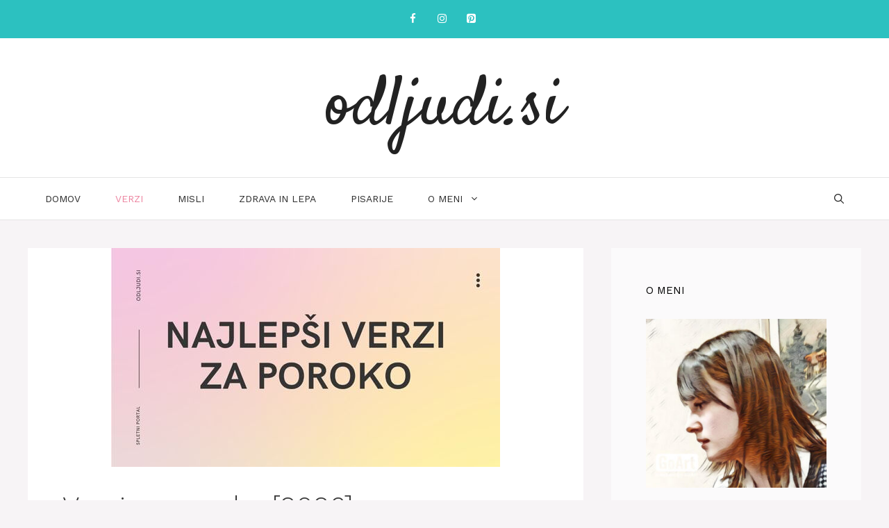

--- FILE ---
content_type: text/html; charset=UTF-8
request_url: https://odljudi.si/verzi-za-poroko/
body_size: 117579
content:
<!DOCTYPE html>
<html lang="sl-SI">
<head>
	<meta charset="UTF-8">
	<meta name='robots' content='index, follow, max-image-preview:large, max-snippet:-1, max-video-preview:-1' />
<meta name="viewport" content="width=device-width, initial-scale=1">
	<!-- This site is optimized with the Yoast SEO plugin v26.8 - https://yoast.com/product/yoast-seo-wordpress/ -->
	<title>Najboljši verzi za poroko [2025] - odljudi.si</title>
	<meta name="description" content="Preberite največjo zbirko poročnih verzov in poročnih misli domačih in tujih avtorjev, ki jih lahko zapišete v svojo poročno voščilnico." />
	<link rel="canonical" href="https://odljudi.si/verzi-za-poroko/" />
	<meta property="og:locale" content="sl_SI" />
	<meta property="og:type" content="article" />
	<meta property="og:title" content="Najboljši verzi za poroko [2025] - odljudi.si" />
	<meta property="og:description" content="Preberite največjo zbirko poročnih verzov in poročnih misli domačih in tujih avtorjev, ki jih lahko zapišete v svojo poročno voščilnico." />
	<meta property="og:url" content="https://odljudi.si/verzi-za-poroko/" />
	<meta property="og:site_name" content="odljudi.si" />
	<meta property="article:published_time" content="2026-01-21T21:37:00+00:00" />
	<meta property="article:modified_time" content="2026-01-26T07:23:56+00:00" />
	<meta property="og:image" content="http://odljudi.si/wp-content/uploads/2023/01/verzi-za-poroko-1-1.jpg" />
	<meta property="og:image:width" content="560" />
	<meta property="og:image:height" content="315" />
	<meta property="og:image:type" content="image/jpeg" />
	<meta name="author" content="Pika Stopinjšek" />
	<meta name="twitter:card" content="summary_large_image" />
	<meta name="twitter:label1" content="Written by" />
	<meta name="twitter:data1" content="Pika Stopinjšek" />
	<meta name="twitter:label2" content="Est. reading time" />
	<meta name="twitter:data2" content="25 minut" />
	<script type="application/ld+json" class="yoast-schema-graph">{"@context":"https://schema.org","@graph":[{"@type":"Article","@id":"https://odljudi.si/verzi-za-poroko/#article","isPartOf":{"@id":"https://odljudi.si/verzi-za-poroko/"},"author":{"name":"Pika Stopinjšek","@id":"https://odljudi.si/#/schema/person/34ab8ba8fbb564396afee2f58aac5095"},"headline":"Verzi za poroko [2026]","datePublished":"2026-01-21T21:37:00+00:00","dateModified":"2026-01-26T07:23:56+00:00","mainEntityOfPage":{"@id":"https://odljudi.si/verzi-za-poroko/"},"wordCount":4294,"image":{"@id":"https://odljudi.si/verzi-za-poroko/#primaryimage"},"thumbnailUrl":"https://odljudi.si/wp-content/uploads/2023/01/verzi-za-poroko-1-1.jpg","articleSection":["Verzi"],"inLanguage":"sl-SI"},{"@type":"WebPage","@id":"https://odljudi.si/verzi-za-poroko/","url":"https://odljudi.si/verzi-za-poroko/","name":"Najboljši verzi za poroko [2025] - odljudi.si","isPartOf":{"@id":"https://odljudi.si/#website"},"primaryImageOfPage":{"@id":"https://odljudi.si/verzi-za-poroko/#primaryimage"},"image":{"@id":"https://odljudi.si/verzi-za-poroko/#primaryimage"},"thumbnailUrl":"https://odljudi.si/wp-content/uploads/2023/01/verzi-za-poroko-1-1.jpg","datePublished":"2026-01-21T21:37:00+00:00","dateModified":"2026-01-26T07:23:56+00:00","author":{"@id":"https://odljudi.si/#/schema/person/34ab8ba8fbb564396afee2f58aac5095"},"description":"Preberite največjo zbirko poročnih verzov in poročnih misli domačih in tujih avtorjev, ki jih lahko zapišete v svojo poročno voščilnico.","breadcrumb":{"@id":"https://odljudi.si/verzi-za-poroko/#breadcrumb"},"inLanguage":"sl-SI","potentialAction":[{"@type":"ReadAction","target":["https://odljudi.si/verzi-za-poroko/"]}]},{"@type":"ImageObject","inLanguage":"sl-SI","@id":"https://odljudi.si/verzi-za-poroko/#primaryimage","url":"https://odljudi.si/wp-content/uploads/2023/01/verzi-za-poroko-1-1.jpg","contentUrl":"https://odljudi.si/wp-content/uploads/2023/01/verzi-za-poroko-1-1.jpg","width":560,"height":315,"caption":"kratki-verzi-za-poroko"},{"@type":"BreadcrumbList","@id":"https://odljudi.si/verzi-za-poroko/#breadcrumb","itemListElement":[{"@type":"ListItem","position":1,"name":"Home","item":"https://odljudi.si/"},{"@type":"ListItem","position":2,"name":"Verzi za poroko [2026]"}]},{"@type":"WebSite","@id":"https://odljudi.si/#website","url":"https://odljudi.si/","name":"odljudi.si","description":"- Najlepši verzi in misli","potentialAction":[{"@type":"SearchAction","target":{"@type":"EntryPoint","urlTemplate":"https://odljudi.si/?s={search_term_string}"},"query-input":{"@type":"PropertyValueSpecification","valueRequired":true,"valueName":"search_term_string"}}],"inLanguage":"sl-SI"},{"@type":"Person","@id":"https://odljudi.si/#/schema/person/34ab8ba8fbb564396afee2f58aac5095","name":"Pika Stopinjšek","image":{"@type":"ImageObject","inLanguage":"sl-SI","@id":"https://odljudi.si/#/schema/person/image/","url":"https://secure.gravatar.com/avatar/5f01bf332816026f1df7f7109ad9ead2c77a2a99c0d425de8868b89a4d875fe4?s=96&d=mm&r=g","contentUrl":"https://secure.gravatar.com/avatar/5f01bf332816026f1df7f7109ad9ead2c77a2a99c0d425de8868b89a4d875fe4?s=96&d=mm&r=g","caption":"Pika Stopinjšek"}}]}</script>
	<!-- / Yoast SEO plugin. -->


<link href='https://fonts.gstatic.com' crossorigin rel='preconnect' />
<link href='https://fonts.googleapis.com' crossorigin rel='preconnect' />
<link rel="alternate" type="application/rss+xml" title="odljudi.si &raquo; Vir" href="https://odljudi.si/feed/" />
<link rel="alternate" type="application/rss+xml" title="odljudi.si &raquo; Vir komentarjev" href="https://odljudi.si/comments/feed/" />
<link rel="alternate" title="oEmbed (JSON)" type="application/json+oembed" href="https://odljudi.si/wp-json/oembed/1.0/embed?url=https%3A%2F%2Fodljudi.si%2Fverzi-za-poroko%2F" />
<link rel="alternate" title="oEmbed (XML)" type="text/xml+oembed" href="https://odljudi.si/wp-json/oembed/1.0/embed?url=https%3A%2F%2Fodljudi.si%2Fverzi-za-poroko%2F&#038;format=xml" />
<!-- odljudi.si is managing ads with Advanced Ads 2.0.16 – https://wpadvancedads.com/ --><script id="odlju-ready">
			window.advanced_ads_ready=function(e,a){a=a||"complete";var d=function(e){return"interactive"===a?"loading"!==e:"complete"===e};d(document.readyState)?e():document.addEventListener("readystatechange",(function(a){d(a.target.readyState)&&e()}),{once:"interactive"===a})},window.advanced_ads_ready_queue=window.advanced_ads_ready_queue||[];		</script>
		<style id='wp-img-auto-sizes-contain-inline-css'>
img:is([sizes=auto i],[sizes^="auto," i]){contain-intrinsic-size:3000px 1500px}
/*# sourceURL=wp-img-auto-sizes-contain-inline-css */
</style>
<style id='wp-emoji-styles-inline-css'>

	img.wp-smiley, img.emoji {
		display: inline !important;
		border: none !important;
		box-shadow: none !important;
		height: 1em !important;
		width: 1em !important;
		margin: 0 0.07em !important;
		vertical-align: -0.1em !important;
		background: none !important;
		padding: 0 !important;
	}
/*# sourceURL=wp-emoji-styles-inline-css */
</style>
<style id='wp-block-library-inline-css'>
:root{--wp-block-synced-color:#7a00df;--wp-block-synced-color--rgb:122,0,223;--wp-bound-block-color:var(--wp-block-synced-color);--wp-editor-canvas-background:#ddd;--wp-admin-theme-color:#007cba;--wp-admin-theme-color--rgb:0,124,186;--wp-admin-theme-color-darker-10:#006ba1;--wp-admin-theme-color-darker-10--rgb:0,107,160.5;--wp-admin-theme-color-darker-20:#005a87;--wp-admin-theme-color-darker-20--rgb:0,90,135;--wp-admin-border-width-focus:2px}@media (min-resolution:192dpi){:root{--wp-admin-border-width-focus:1.5px}}.wp-element-button{cursor:pointer}:root .has-very-light-gray-background-color{background-color:#eee}:root .has-very-dark-gray-background-color{background-color:#313131}:root .has-very-light-gray-color{color:#eee}:root .has-very-dark-gray-color{color:#313131}:root .has-vivid-green-cyan-to-vivid-cyan-blue-gradient-background{background:linear-gradient(135deg,#00d084,#0693e3)}:root .has-purple-crush-gradient-background{background:linear-gradient(135deg,#34e2e4,#4721fb 50%,#ab1dfe)}:root .has-hazy-dawn-gradient-background{background:linear-gradient(135deg,#faaca8,#dad0ec)}:root .has-subdued-olive-gradient-background{background:linear-gradient(135deg,#fafae1,#67a671)}:root .has-atomic-cream-gradient-background{background:linear-gradient(135deg,#fdd79a,#004a59)}:root .has-nightshade-gradient-background{background:linear-gradient(135deg,#330968,#31cdcf)}:root .has-midnight-gradient-background{background:linear-gradient(135deg,#020381,#2874fc)}:root{--wp--preset--font-size--normal:16px;--wp--preset--font-size--huge:42px}.has-regular-font-size{font-size:1em}.has-larger-font-size{font-size:2.625em}.has-normal-font-size{font-size:var(--wp--preset--font-size--normal)}.has-huge-font-size{font-size:var(--wp--preset--font-size--huge)}.has-text-align-center{text-align:center}.has-text-align-left{text-align:left}.has-text-align-right{text-align:right}.has-fit-text{white-space:nowrap!important}#end-resizable-editor-section{display:none}.aligncenter{clear:both}.items-justified-left{justify-content:flex-start}.items-justified-center{justify-content:center}.items-justified-right{justify-content:flex-end}.items-justified-space-between{justify-content:space-between}.screen-reader-text{border:0;clip-path:inset(50%);height:1px;margin:-1px;overflow:hidden;padding:0;position:absolute;width:1px;word-wrap:normal!important}.screen-reader-text:focus{background-color:#ddd;clip-path:none;color:#444;display:block;font-size:1em;height:auto;left:5px;line-height:normal;padding:15px 23px 14px;text-decoration:none;top:5px;width:auto;z-index:100000}html :where(.has-border-color){border-style:solid}html :where([style*=border-top-color]){border-top-style:solid}html :where([style*=border-right-color]){border-right-style:solid}html :where([style*=border-bottom-color]){border-bottom-style:solid}html :where([style*=border-left-color]){border-left-style:solid}html :where([style*=border-width]){border-style:solid}html :where([style*=border-top-width]){border-top-style:solid}html :where([style*=border-right-width]){border-right-style:solid}html :where([style*=border-bottom-width]){border-bottom-style:solid}html :where([style*=border-left-width]){border-left-style:solid}html :where(img[class*=wp-image-]){height:auto;max-width:100%}:where(figure){margin:0 0 1em}html :where(.is-position-sticky){--wp-admin--admin-bar--position-offset:var(--wp-admin--admin-bar--height,0px)}@media screen and (max-width:600px){html :where(.is-position-sticky){--wp-admin--admin-bar--position-offset:0px}}

/*# sourceURL=wp-block-library-inline-css */
</style><style id='wp-block-heading-inline-css'>
h1:where(.wp-block-heading).has-background,h2:where(.wp-block-heading).has-background,h3:where(.wp-block-heading).has-background,h4:where(.wp-block-heading).has-background,h5:where(.wp-block-heading).has-background,h6:where(.wp-block-heading).has-background{padding:1.25em 2.375em}h1.has-text-align-left[style*=writing-mode]:where([style*=vertical-lr]),h1.has-text-align-right[style*=writing-mode]:where([style*=vertical-rl]),h2.has-text-align-left[style*=writing-mode]:where([style*=vertical-lr]),h2.has-text-align-right[style*=writing-mode]:where([style*=vertical-rl]),h3.has-text-align-left[style*=writing-mode]:where([style*=vertical-lr]),h3.has-text-align-right[style*=writing-mode]:where([style*=vertical-rl]),h4.has-text-align-left[style*=writing-mode]:where([style*=vertical-lr]),h4.has-text-align-right[style*=writing-mode]:where([style*=vertical-rl]),h5.has-text-align-left[style*=writing-mode]:where([style*=vertical-lr]),h5.has-text-align-right[style*=writing-mode]:where([style*=vertical-rl]),h6.has-text-align-left[style*=writing-mode]:where([style*=vertical-lr]),h6.has-text-align-right[style*=writing-mode]:where([style*=vertical-rl]){rotate:180deg}
/*# sourceURL=https://odljudi.si/wp-includes/blocks/heading/style.min.css */
</style>
<style id='wp-block-image-inline-css'>
.wp-block-image>a,.wp-block-image>figure>a{display:inline-block}.wp-block-image img{box-sizing:border-box;height:auto;max-width:100%;vertical-align:bottom}@media not (prefers-reduced-motion){.wp-block-image img.hide{visibility:hidden}.wp-block-image img.show{animation:show-content-image .4s}}.wp-block-image[style*=border-radius] img,.wp-block-image[style*=border-radius]>a{border-radius:inherit}.wp-block-image.has-custom-border img{box-sizing:border-box}.wp-block-image.aligncenter{text-align:center}.wp-block-image.alignfull>a,.wp-block-image.alignwide>a{width:100%}.wp-block-image.alignfull img,.wp-block-image.alignwide img{height:auto;width:100%}.wp-block-image .aligncenter,.wp-block-image .alignleft,.wp-block-image .alignright,.wp-block-image.aligncenter,.wp-block-image.alignleft,.wp-block-image.alignright{display:table}.wp-block-image .aligncenter>figcaption,.wp-block-image .alignleft>figcaption,.wp-block-image .alignright>figcaption,.wp-block-image.aligncenter>figcaption,.wp-block-image.alignleft>figcaption,.wp-block-image.alignright>figcaption{caption-side:bottom;display:table-caption}.wp-block-image .alignleft{float:left;margin:.5em 1em .5em 0}.wp-block-image .alignright{float:right;margin:.5em 0 .5em 1em}.wp-block-image .aligncenter{margin-left:auto;margin-right:auto}.wp-block-image :where(figcaption){margin-bottom:1em;margin-top:.5em}.wp-block-image.is-style-circle-mask img{border-radius:9999px}@supports ((-webkit-mask-image:none) or (mask-image:none)) or (-webkit-mask-image:none){.wp-block-image.is-style-circle-mask img{border-radius:0;-webkit-mask-image:url('data:image/svg+xml;utf8,<svg viewBox="0 0 100 100" xmlns="http://www.w3.org/2000/svg"><circle cx="50" cy="50" r="50"/></svg>');mask-image:url('data:image/svg+xml;utf8,<svg viewBox="0 0 100 100" xmlns="http://www.w3.org/2000/svg"><circle cx="50" cy="50" r="50"/></svg>');mask-mode:alpha;-webkit-mask-position:center;mask-position:center;-webkit-mask-repeat:no-repeat;mask-repeat:no-repeat;-webkit-mask-size:contain;mask-size:contain}}:root :where(.wp-block-image.is-style-rounded img,.wp-block-image .is-style-rounded img){border-radius:9999px}.wp-block-image figure{margin:0}.wp-lightbox-container{display:flex;flex-direction:column;position:relative}.wp-lightbox-container img{cursor:zoom-in}.wp-lightbox-container img:hover+button{opacity:1}.wp-lightbox-container button{align-items:center;backdrop-filter:blur(16px) saturate(180%);background-color:#5a5a5a40;border:none;border-radius:4px;cursor:zoom-in;display:flex;height:20px;justify-content:center;opacity:0;padding:0;position:absolute;right:16px;text-align:center;top:16px;width:20px;z-index:100}@media not (prefers-reduced-motion){.wp-lightbox-container button{transition:opacity .2s ease}}.wp-lightbox-container button:focus-visible{outline:3px auto #5a5a5a40;outline:3px auto -webkit-focus-ring-color;outline-offset:3px}.wp-lightbox-container button:hover{cursor:pointer;opacity:1}.wp-lightbox-container button:focus{opacity:1}.wp-lightbox-container button:focus,.wp-lightbox-container button:hover,.wp-lightbox-container button:not(:hover):not(:active):not(.has-background){background-color:#5a5a5a40;border:none}.wp-lightbox-overlay{box-sizing:border-box;cursor:zoom-out;height:100vh;left:0;overflow:hidden;position:fixed;top:0;visibility:hidden;width:100%;z-index:100000}.wp-lightbox-overlay .close-button{align-items:center;cursor:pointer;display:flex;justify-content:center;min-height:40px;min-width:40px;padding:0;position:absolute;right:calc(env(safe-area-inset-right) + 16px);top:calc(env(safe-area-inset-top) + 16px);z-index:5000000}.wp-lightbox-overlay .close-button:focus,.wp-lightbox-overlay .close-button:hover,.wp-lightbox-overlay .close-button:not(:hover):not(:active):not(.has-background){background:none;border:none}.wp-lightbox-overlay .lightbox-image-container{height:var(--wp--lightbox-container-height);left:50%;overflow:hidden;position:absolute;top:50%;transform:translate(-50%,-50%);transform-origin:top left;width:var(--wp--lightbox-container-width);z-index:9999999999}.wp-lightbox-overlay .wp-block-image{align-items:center;box-sizing:border-box;display:flex;height:100%;justify-content:center;margin:0;position:relative;transform-origin:0 0;width:100%;z-index:3000000}.wp-lightbox-overlay .wp-block-image img{height:var(--wp--lightbox-image-height);min-height:var(--wp--lightbox-image-height);min-width:var(--wp--lightbox-image-width);width:var(--wp--lightbox-image-width)}.wp-lightbox-overlay .wp-block-image figcaption{display:none}.wp-lightbox-overlay button{background:none;border:none}.wp-lightbox-overlay .scrim{background-color:#fff;height:100%;opacity:.9;position:absolute;width:100%;z-index:2000000}.wp-lightbox-overlay.active{visibility:visible}@media not (prefers-reduced-motion){.wp-lightbox-overlay.active{animation:turn-on-visibility .25s both}.wp-lightbox-overlay.active img{animation:turn-on-visibility .35s both}.wp-lightbox-overlay.show-closing-animation:not(.active){animation:turn-off-visibility .35s both}.wp-lightbox-overlay.show-closing-animation:not(.active) img{animation:turn-off-visibility .25s both}.wp-lightbox-overlay.zoom.active{animation:none;opacity:1;visibility:visible}.wp-lightbox-overlay.zoom.active .lightbox-image-container{animation:lightbox-zoom-in .4s}.wp-lightbox-overlay.zoom.active .lightbox-image-container img{animation:none}.wp-lightbox-overlay.zoom.active .scrim{animation:turn-on-visibility .4s forwards}.wp-lightbox-overlay.zoom.show-closing-animation:not(.active){animation:none}.wp-lightbox-overlay.zoom.show-closing-animation:not(.active) .lightbox-image-container{animation:lightbox-zoom-out .4s}.wp-lightbox-overlay.zoom.show-closing-animation:not(.active) .lightbox-image-container img{animation:none}.wp-lightbox-overlay.zoom.show-closing-animation:not(.active) .scrim{animation:turn-off-visibility .4s forwards}}@keyframes show-content-image{0%{visibility:hidden}99%{visibility:hidden}to{visibility:visible}}@keyframes turn-on-visibility{0%{opacity:0}to{opacity:1}}@keyframes turn-off-visibility{0%{opacity:1;visibility:visible}99%{opacity:0;visibility:visible}to{opacity:0;visibility:hidden}}@keyframes lightbox-zoom-in{0%{transform:translate(calc((-100vw + var(--wp--lightbox-scrollbar-width))/2 + var(--wp--lightbox-initial-left-position)),calc(-50vh + var(--wp--lightbox-initial-top-position))) scale(var(--wp--lightbox-scale))}to{transform:translate(-50%,-50%) scale(1)}}@keyframes lightbox-zoom-out{0%{transform:translate(-50%,-50%) scale(1);visibility:visible}99%{visibility:visible}to{transform:translate(calc((-100vw + var(--wp--lightbox-scrollbar-width))/2 + var(--wp--lightbox-initial-left-position)),calc(-50vh + var(--wp--lightbox-initial-top-position))) scale(var(--wp--lightbox-scale));visibility:hidden}}
/*# sourceURL=https://odljudi.si/wp-includes/blocks/image/style.min.css */
</style>
<style id='wp-block-list-inline-css'>
ol,ul{box-sizing:border-box}:root :where(.wp-block-list.has-background){padding:1.25em 2.375em}
/*# sourceURL=https://odljudi.si/wp-includes/blocks/list/style.min.css */
</style>
<style id='wp-block-paragraph-inline-css'>
.is-small-text{font-size:.875em}.is-regular-text{font-size:1em}.is-large-text{font-size:2.25em}.is-larger-text{font-size:3em}.has-drop-cap:not(:focus):first-letter{float:left;font-size:8.4em;font-style:normal;font-weight:100;line-height:.68;margin:.05em .1em 0 0;text-transform:uppercase}body.rtl .has-drop-cap:not(:focus):first-letter{float:none;margin-left:.1em}p.has-drop-cap.has-background{overflow:hidden}:root :where(p.has-background){padding:1.25em 2.375em}:where(p.has-text-color:not(.has-link-color)) a{color:inherit}p.has-text-align-left[style*="writing-mode:vertical-lr"],p.has-text-align-right[style*="writing-mode:vertical-rl"]{rotate:180deg}
/*# sourceURL=https://odljudi.si/wp-includes/blocks/paragraph/style.min.css */
</style>
<style id='wp-block-spacer-inline-css'>
.wp-block-spacer{clear:both}
/*# sourceURL=https://odljudi.si/wp-includes/blocks/spacer/style.min.css */
</style>
<style id='global-styles-inline-css'>
:root{--wp--preset--aspect-ratio--square: 1;--wp--preset--aspect-ratio--4-3: 4/3;--wp--preset--aspect-ratio--3-4: 3/4;--wp--preset--aspect-ratio--3-2: 3/2;--wp--preset--aspect-ratio--2-3: 2/3;--wp--preset--aspect-ratio--16-9: 16/9;--wp--preset--aspect-ratio--9-16: 9/16;--wp--preset--color--black: #000000;--wp--preset--color--cyan-bluish-gray: #abb8c3;--wp--preset--color--white: #ffffff;--wp--preset--color--pale-pink: #f78da7;--wp--preset--color--vivid-red: #cf2e2e;--wp--preset--color--luminous-vivid-orange: #ff6900;--wp--preset--color--luminous-vivid-amber: #fcb900;--wp--preset--color--light-green-cyan: #7bdcb5;--wp--preset--color--vivid-green-cyan: #00d084;--wp--preset--color--pale-cyan-blue: #8ed1fc;--wp--preset--color--vivid-cyan-blue: #0693e3;--wp--preset--color--vivid-purple: #9b51e0;--wp--preset--color--contrast: var(--contrast);--wp--preset--color--contrast-2: var(--contrast-2);--wp--preset--color--contrast-3: var(--contrast-3);--wp--preset--color--base: var(--base);--wp--preset--color--base-2: var(--base-2);--wp--preset--color--base-3: var(--base-3);--wp--preset--color--accent: var(--accent);--wp--preset--gradient--vivid-cyan-blue-to-vivid-purple: linear-gradient(135deg,rgb(6,147,227) 0%,rgb(155,81,224) 100%);--wp--preset--gradient--light-green-cyan-to-vivid-green-cyan: linear-gradient(135deg,rgb(122,220,180) 0%,rgb(0,208,130) 100%);--wp--preset--gradient--luminous-vivid-amber-to-luminous-vivid-orange: linear-gradient(135deg,rgb(252,185,0) 0%,rgb(255,105,0) 100%);--wp--preset--gradient--luminous-vivid-orange-to-vivid-red: linear-gradient(135deg,rgb(255,105,0) 0%,rgb(207,46,46) 100%);--wp--preset--gradient--very-light-gray-to-cyan-bluish-gray: linear-gradient(135deg,rgb(238,238,238) 0%,rgb(169,184,195) 100%);--wp--preset--gradient--cool-to-warm-spectrum: linear-gradient(135deg,rgb(74,234,220) 0%,rgb(151,120,209) 20%,rgb(207,42,186) 40%,rgb(238,44,130) 60%,rgb(251,105,98) 80%,rgb(254,248,76) 100%);--wp--preset--gradient--blush-light-purple: linear-gradient(135deg,rgb(255,206,236) 0%,rgb(152,150,240) 100%);--wp--preset--gradient--blush-bordeaux: linear-gradient(135deg,rgb(254,205,165) 0%,rgb(254,45,45) 50%,rgb(107,0,62) 100%);--wp--preset--gradient--luminous-dusk: linear-gradient(135deg,rgb(255,203,112) 0%,rgb(199,81,192) 50%,rgb(65,88,208) 100%);--wp--preset--gradient--pale-ocean: linear-gradient(135deg,rgb(255,245,203) 0%,rgb(182,227,212) 50%,rgb(51,167,181) 100%);--wp--preset--gradient--electric-grass: linear-gradient(135deg,rgb(202,248,128) 0%,rgb(113,206,126) 100%);--wp--preset--gradient--midnight: linear-gradient(135deg,rgb(2,3,129) 0%,rgb(40,116,252) 100%);--wp--preset--font-size--small: 13px;--wp--preset--font-size--medium: 20px;--wp--preset--font-size--large: 36px;--wp--preset--font-size--x-large: 42px;--wp--preset--spacing--20: 0.44rem;--wp--preset--spacing--30: 0.67rem;--wp--preset--spacing--40: 1rem;--wp--preset--spacing--50: 1.5rem;--wp--preset--spacing--60: 2.25rem;--wp--preset--spacing--70: 3.38rem;--wp--preset--spacing--80: 5.06rem;--wp--preset--shadow--natural: 6px 6px 9px rgba(0, 0, 0, 0.2);--wp--preset--shadow--deep: 12px 12px 50px rgba(0, 0, 0, 0.4);--wp--preset--shadow--sharp: 6px 6px 0px rgba(0, 0, 0, 0.2);--wp--preset--shadow--outlined: 6px 6px 0px -3px rgb(255, 255, 255), 6px 6px rgb(0, 0, 0);--wp--preset--shadow--crisp: 6px 6px 0px rgb(0, 0, 0);}:where(.is-layout-flex){gap: 0.5em;}:where(.is-layout-grid){gap: 0.5em;}body .is-layout-flex{display: flex;}.is-layout-flex{flex-wrap: wrap;align-items: center;}.is-layout-flex > :is(*, div){margin: 0;}body .is-layout-grid{display: grid;}.is-layout-grid > :is(*, div){margin: 0;}:where(.wp-block-columns.is-layout-flex){gap: 2em;}:where(.wp-block-columns.is-layout-grid){gap: 2em;}:where(.wp-block-post-template.is-layout-flex){gap: 1.25em;}:where(.wp-block-post-template.is-layout-grid){gap: 1.25em;}.has-black-color{color: var(--wp--preset--color--black) !important;}.has-cyan-bluish-gray-color{color: var(--wp--preset--color--cyan-bluish-gray) !important;}.has-white-color{color: var(--wp--preset--color--white) !important;}.has-pale-pink-color{color: var(--wp--preset--color--pale-pink) !important;}.has-vivid-red-color{color: var(--wp--preset--color--vivid-red) !important;}.has-luminous-vivid-orange-color{color: var(--wp--preset--color--luminous-vivid-orange) !important;}.has-luminous-vivid-amber-color{color: var(--wp--preset--color--luminous-vivid-amber) !important;}.has-light-green-cyan-color{color: var(--wp--preset--color--light-green-cyan) !important;}.has-vivid-green-cyan-color{color: var(--wp--preset--color--vivid-green-cyan) !important;}.has-pale-cyan-blue-color{color: var(--wp--preset--color--pale-cyan-blue) !important;}.has-vivid-cyan-blue-color{color: var(--wp--preset--color--vivid-cyan-blue) !important;}.has-vivid-purple-color{color: var(--wp--preset--color--vivid-purple) !important;}.has-black-background-color{background-color: var(--wp--preset--color--black) !important;}.has-cyan-bluish-gray-background-color{background-color: var(--wp--preset--color--cyan-bluish-gray) !important;}.has-white-background-color{background-color: var(--wp--preset--color--white) !important;}.has-pale-pink-background-color{background-color: var(--wp--preset--color--pale-pink) !important;}.has-vivid-red-background-color{background-color: var(--wp--preset--color--vivid-red) !important;}.has-luminous-vivid-orange-background-color{background-color: var(--wp--preset--color--luminous-vivid-orange) !important;}.has-luminous-vivid-amber-background-color{background-color: var(--wp--preset--color--luminous-vivid-amber) !important;}.has-light-green-cyan-background-color{background-color: var(--wp--preset--color--light-green-cyan) !important;}.has-vivid-green-cyan-background-color{background-color: var(--wp--preset--color--vivid-green-cyan) !important;}.has-pale-cyan-blue-background-color{background-color: var(--wp--preset--color--pale-cyan-blue) !important;}.has-vivid-cyan-blue-background-color{background-color: var(--wp--preset--color--vivid-cyan-blue) !important;}.has-vivid-purple-background-color{background-color: var(--wp--preset--color--vivid-purple) !important;}.has-black-border-color{border-color: var(--wp--preset--color--black) !important;}.has-cyan-bluish-gray-border-color{border-color: var(--wp--preset--color--cyan-bluish-gray) !important;}.has-white-border-color{border-color: var(--wp--preset--color--white) !important;}.has-pale-pink-border-color{border-color: var(--wp--preset--color--pale-pink) !important;}.has-vivid-red-border-color{border-color: var(--wp--preset--color--vivid-red) !important;}.has-luminous-vivid-orange-border-color{border-color: var(--wp--preset--color--luminous-vivid-orange) !important;}.has-luminous-vivid-amber-border-color{border-color: var(--wp--preset--color--luminous-vivid-amber) !important;}.has-light-green-cyan-border-color{border-color: var(--wp--preset--color--light-green-cyan) !important;}.has-vivid-green-cyan-border-color{border-color: var(--wp--preset--color--vivid-green-cyan) !important;}.has-pale-cyan-blue-border-color{border-color: var(--wp--preset--color--pale-cyan-blue) !important;}.has-vivid-cyan-blue-border-color{border-color: var(--wp--preset--color--vivid-cyan-blue) !important;}.has-vivid-purple-border-color{border-color: var(--wp--preset--color--vivid-purple) !important;}.has-vivid-cyan-blue-to-vivid-purple-gradient-background{background: var(--wp--preset--gradient--vivid-cyan-blue-to-vivid-purple) !important;}.has-light-green-cyan-to-vivid-green-cyan-gradient-background{background: var(--wp--preset--gradient--light-green-cyan-to-vivid-green-cyan) !important;}.has-luminous-vivid-amber-to-luminous-vivid-orange-gradient-background{background: var(--wp--preset--gradient--luminous-vivid-amber-to-luminous-vivid-orange) !important;}.has-luminous-vivid-orange-to-vivid-red-gradient-background{background: var(--wp--preset--gradient--luminous-vivid-orange-to-vivid-red) !important;}.has-very-light-gray-to-cyan-bluish-gray-gradient-background{background: var(--wp--preset--gradient--very-light-gray-to-cyan-bluish-gray) !important;}.has-cool-to-warm-spectrum-gradient-background{background: var(--wp--preset--gradient--cool-to-warm-spectrum) !important;}.has-blush-light-purple-gradient-background{background: var(--wp--preset--gradient--blush-light-purple) !important;}.has-blush-bordeaux-gradient-background{background: var(--wp--preset--gradient--blush-bordeaux) !important;}.has-luminous-dusk-gradient-background{background: var(--wp--preset--gradient--luminous-dusk) !important;}.has-pale-ocean-gradient-background{background: var(--wp--preset--gradient--pale-ocean) !important;}.has-electric-grass-gradient-background{background: var(--wp--preset--gradient--electric-grass) !important;}.has-midnight-gradient-background{background: var(--wp--preset--gradient--midnight) !important;}.has-small-font-size{font-size: var(--wp--preset--font-size--small) !important;}.has-medium-font-size{font-size: var(--wp--preset--font-size--medium) !important;}.has-large-font-size{font-size: var(--wp--preset--font-size--large) !important;}.has-x-large-font-size{font-size: var(--wp--preset--font-size--x-large) !important;}
/*# sourceURL=global-styles-inline-css */
</style>

<style id='classic-theme-styles-inline-css'>
/*! This file is auto-generated */
.wp-block-button__link{color:#fff;background-color:#32373c;border-radius:9999px;box-shadow:none;text-decoration:none;padding:calc(.667em + 2px) calc(1.333em + 2px);font-size:1.125em}.wp-block-file__button{background:#32373c;color:#fff;text-decoration:none}
/*# sourceURL=/wp-includes/css/classic-themes.min.css */
</style>
<link rel='stylesheet' id='generate-widget-areas-css' href='https://odljudi.si/wp-content/themes/generatepress/assets/css/components/widget-areas.min.css?ver=3.6.1' media='all' />
<link rel='stylesheet' id='generate-style-css' href='https://odljudi.si/wp-content/themes/generatepress/assets/css/main.min.css?ver=3.6.1' media='all' />
<style id='generate-style-inline-css'>
.no-featured-image-padding .featured-image {margin-left:-50px;margin-right:-50px;}.post-image-above-header .no-featured-image-padding .inside-article .featured-image {margin-top:-50px;}@media (max-width:768px){.no-featured-image-padding .featured-image {margin-left:-30px;margin-right:-30px;}.post-image-above-header .no-featured-image-padding .inside-article .featured-image {margin-top:-30px;}}
body{background-color:#f7f4f6;color:#3a3a3a;}a{color:#ed84a0;}a:hover, a:focus, a:active{color:#000000;}.wp-block-group__inner-container{max-width:1200px;margin-left:auto;margin-right:auto;}.navigation-search{position:absolute;left:-99999px;pointer-events:none;visibility:hidden;z-index:20;width:100%;top:0;transition:opacity 100ms ease-in-out;opacity:0;}.navigation-search.nav-search-active{left:0;right:0;pointer-events:auto;visibility:visible;opacity:1;}.navigation-search input[type="search"]{outline:0;border:0;vertical-align:bottom;line-height:1;opacity:0.9;width:100%;z-index:20;border-radius:0;-webkit-appearance:none;height:60px;}.navigation-search input::-ms-clear{display:none;width:0;height:0;}.navigation-search input::-ms-reveal{display:none;width:0;height:0;}.navigation-search input::-webkit-search-decoration, .navigation-search input::-webkit-search-cancel-button, .navigation-search input::-webkit-search-results-button, .navigation-search input::-webkit-search-results-decoration{display:none;}.gen-sidebar-nav .navigation-search{top:auto;bottom:0;}:root{--contrast:#222222;--contrast-2:#575760;--contrast-3:#b2b2be;--base:#f0f0f0;--base-2:#f7f8f9;--base-3:#ffffff;--accent:#1e73be;}:root .has-contrast-color{color:var(--contrast);}:root .has-contrast-background-color{background-color:var(--contrast);}:root .has-contrast-2-color{color:var(--contrast-2);}:root .has-contrast-2-background-color{background-color:var(--contrast-2);}:root .has-contrast-3-color{color:var(--contrast-3);}:root .has-contrast-3-background-color{background-color:var(--contrast-3);}:root .has-base-color{color:var(--base);}:root .has-base-background-color{background-color:var(--base);}:root .has-base-2-color{color:var(--base-2);}:root .has-base-2-background-color{background-color:var(--base-2);}:root .has-base-3-color{color:var(--base-3);}:root .has-base-3-background-color{background-color:var(--base-3);}:root .has-accent-color{color:var(--accent);}:root .has-accent-background-color{background-color:var(--accent);}body, button, input, select, textarea{font-family:Work Sans, sans-serif;}.main-title{font-family:Satisfy, handwriting;font-weight:500;font-size:100px;}.main-navigation a, .main-navigation .menu-toggle, .main-navigation .menu-bar-items{font-weight:400;text-transform:uppercase;font-size:14px;}.widget-title{text-transform:uppercase;font-size:15px;}button:not(.menu-toggle),html input[type="button"],input[type="reset"],input[type="submit"],.button,.wp-block-button .wp-block-button__link{text-transform:uppercase;font-size:13px;}.site-info{font-size:12px;}h1{font-weight:300;font-size:40px;}h2{font-weight:300;font-size:27px;}h3{font-size:20px;}.top-bar{background-color:#2cc1c0;color:#ffffff;}.top-bar a{color:#ffffff;}.top-bar a:hover{color:#ed577a;}.site-header{background-color:#ffffff;color:#3a3a3a;}.site-header a{color:#3a3a3a;}.main-title a,.main-title a:hover{color:var(--contrast);}.site-description{color:#757575;}.mobile-menu-control-wrapper .menu-toggle,.mobile-menu-control-wrapper .menu-toggle:hover,.mobile-menu-control-wrapper .menu-toggle:focus,.has-inline-mobile-toggle #site-navigation.toggled{background-color:rgba(0, 0, 0, 0.02);}.main-navigation,.main-navigation ul ul{background-color:#ffffff;}.main-navigation .main-nav ul li a, .main-navigation .menu-toggle, .main-navigation .menu-bar-items{color:#2d2d2d;}.main-navigation .main-nav ul li:not([class*="current-menu-"]):hover > a, .main-navigation .main-nav ul li:not([class*="current-menu-"]):focus > a, .main-navigation .main-nav ul li.sfHover:not([class*="current-menu-"]) > a, .main-navigation .menu-bar-item:hover > a, .main-navigation .menu-bar-item.sfHover > a{color:#ed84a0;background-color:#ffffff;}button.menu-toggle:hover,button.menu-toggle:focus{color:#2d2d2d;}.main-navigation .main-nav ul li[class*="current-menu-"] > a{color:#ed84a0;background-color:#ffffff;}.navigation-search input[type="search"],.navigation-search input[type="search"]:active, .navigation-search input[type="search"]:focus, .main-navigation .main-nav ul li.search-item.active > a, .main-navigation .menu-bar-items .search-item.active > a{color:#ed84a0;background-color:#ffffff;}.main-navigation ul ul{background-color:#ffffff;}.main-navigation .main-nav ul ul li a{color:#2d2d2d;}.main-navigation .main-nav ul ul li:not([class*="current-menu-"]):hover > a,.main-navigation .main-nav ul ul li:not([class*="current-menu-"]):focus > a, .main-navigation .main-nav ul ul li.sfHover:not([class*="current-menu-"]) > a{color:#7a8896;background-color:#4f4f4f;}.main-navigation .main-nav ul ul li[class*="current-menu-"] > a{color:#8f919e;background-color:#4f4f4f;}.separate-containers .inside-article, .separate-containers .comments-area, .separate-containers .page-header, .one-container .container, .separate-containers .paging-navigation, .inside-page-header{background-color:#ffffff;}.entry-title a{color:#0a0a0a;}.entry-meta{color:#b2b2b2;}.entry-meta a{color:#8e8e8e;}.entry-meta a:hover{color:#878787;}.sidebar .widget{background-color:rgba(255,255,255,0.56);}.sidebar .widget .widget-title{color:#000000;}.footer-widgets{color:#ffffff;background-color:#ed84a0;}.footer-widgets a{color:#ffffff;}.footer-widgets a:hover{color:#e5e5e5;}.footer-widgets .widget-title{color:#ffffff;}.site-info{color:#ffffff;background-color:#ed84a0;}.site-info a{color:#ffffff;}.site-info a:hover{color:#e5e5e5;}.footer-bar .widget_nav_menu .current-menu-item a{color:#e5e5e5;}input[type="text"],input[type="email"],input[type="url"],input[type="password"],input[type="search"],input[type="tel"],input[type="number"],textarea,select{color:#232323;background-color:#ffffff;border-color:rgba(204,204,204,0.45);}input[type="text"]:focus,input[type="email"]:focus,input[type="url"]:focus,input[type="password"]:focus,input[type="search"]:focus,input[type="tel"]:focus,input[type="number"]:focus,textarea:focus,select:focus{color:#666666;background-color:#ffffff;border-color:#bfbfbf;}button,html input[type="button"],input[type="reset"],input[type="submit"],a.button,a.wp-block-button__link:not(.has-background){color:#0a0a0a;background-color:#ffffff;}button:hover,html input[type="button"]:hover,input[type="reset"]:hover,input[type="submit"]:hover,a.button:hover,button:focus,html input[type="button"]:focus,input[type="reset"]:focus,input[type="submit"]:focus,a.button:focus,a.wp-block-button__link:not(.has-background):active,a.wp-block-button__link:not(.has-background):focus,a.wp-block-button__link:not(.has-background):hover{color:#ed84a0;background-color:#ffffff;}a.generate-back-to-top{background-color:rgba( 0,0,0,0.4 );color:#ffffff;}a.generate-back-to-top:hover,a.generate-back-to-top:focus{background-color:rgba( 0,0,0,0.6 );color:#ffffff;}:root{--gp-search-modal-bg-color:var(--base-3);--gp-search-modal-text-color:var(--contrast);--gp-search-modal-overlay-bg-color:rgba(0,0,0,0.2);}@media (max-width: 768px){.main-navigation .menu-bar-item:hover > a, .main-navigation .menu-bar-item.sfHover > a{background:none;color:#2d2d2d;}}.inside-top-bar{padding:10px;}.inside-top-bar.grid-container{max-width:1220px;}.inside-header{padding:40px;}.inside-header.grid-container{max-width:1280px;}.separate-containers .inside-article, .separate-containers .comments-area, .separate-containers .page-header, .separate-containers .paging-navigation, .one-container .site-content, .inside-page-header{padding:50px;}.site-main .wp-block-group__inner-container{padding:50px;}.separate-containers .paging-navigation{padding-top:20px;padding-bottom:20px;}.entry-content .alignwide, body:not(.no-sidebar) .entry-content .alignfull{margin-left:-50px;width:calc(100% + 100px);max-width:calc(100% + 100px);}.one-container.right-sidebar .site-main,.one-container.both-right .site-main{margin-right:50px;}.one-container.left-sidebar .site-main,.one-container.both-left .site-main{margin-left:50px;}.one-container.both-sidebars .site-main{margin:0px 50px 0px 50px;}.sidebar .widget, .page-header, .widget-area .main-navigation, .site-main > *{margin-bottom:40px;}.separate-containers .site-main{margin:40px;}.both-right .inside-left-sidebar,.both-left .inside-left-sidebar{margin-right:20px;}.both-right .inside-right-sidebar,.both-left .inside-right-sidebar{margin-left:20px;}.one-container.archive .post:not(:last-child):not(.is-loop-template-item), .one-container.blog .post:not(:last-child):not(.is-loop-template-item){padding-bottom:50px;}.separate-containers .featured-image{margin-top:40px;}.separate-containers .inside-right-sidebar, .separate-containers .inside-left-sidebar{margin-top:40px;margin-bottom:40px;}.main-navigation .main-nav ul li a,.menu-toggle,.main-navigation .menu-bar-item > a{padding-left:25px;padding-right:25px;}.main-navigation .main-nav ul ul li a{padding:10px 25px 10px 25px;}.rtl .menu-item-has-children .dropdown-menu-toggle{padding-left:25px;}.menu-item-has-children .dropdown-menu-toggle{padding-right:25px;}.rtl .main-navigation .main-nav ul li.menu-item-has-children > a{padding-right:25px;}.widget-area .widget{padding:50px;}.footer-widgets-container.grid-container{max-width:1280px;}.inside-site-info{padding:20px;}.inside-site-info.grid-container{max-width:1240px;}@media (max-width:768px){.separate-containers .inside-article, .separate-containers .comments-area, .separate-containers .page-header, .separate-containers .paging-navigation, .one-container .site-content, .inside-page-header{padding:30px;}.site-main .wp-block-group__inner-container{padding:30px;}.inside-site-info{padding-right:10px;padding-left:10px;}.entry-content .alignwide, body:not(.no-sidebar) .entry-content .alignfull{margin-left:-30px;width:calc(100% + 60px);max-width:calc(100% + 60px);}.one-container .site-main .paging-navigation{margin-bottom:40px;}}/* End cached CSS */.is-right-sidebar{width:30%;}.is-left-sidebar{width:25%;}.site-content .content-area{width:70%;}@media (max-width: 768px){.main-navigation .menu-toggle,.sidebar-nav-mobile:not(#sticky-placeholder){display:block;}.main-navigation ul,.gen-sidebar-nav,.main-navigation:not(.slideout-navigation):not(.toggled) .main-nav > ul,.has-inline-mobile-toggle #site-navigation .inside-navigation > *:not(.navigation-search):not(.main-nav){display:none;}.nav-align-right .inside-navigation,.nav-align-center .inside-navigation{justify-content:space-between;}}
/*# sourceURL=generate-style-inline-css */
</style>
<link rel='stylesheet' id='generate-google-fonts-css' href='https://fonts.googleapis.com/css?family=Work+Sans%3A100%2C200%2C300%2Cregular%2C500%2C600%2C700%2C800%2C900%7CSatisfy%3Aregular&#038;display=auto&#038;ver=3.6.1' media='all' />
<link rel='stylesheet' id='recent-posts-widget-with-thumbnails-public-style-css' href='https://odljudi.si/wp-content/plugins/recent-posts-widget-with-thumbnails/public.css?ver=7.1.1' media='all' />
<link rel='stylesheet' id='generate-blog-images-css' href='https://odljudi.si/wp-content/plugins/gp-premium/blog/functions/css/featured-images.min.css?ver=2.5.5' media='all' />
<link rel="https://api.w.org/" href="https://odljudi.si/wp-json/" /><link rel="alternate" title="JSON" type="application/json" href="https://odljudi.si/wp-json/wp/v2/posts/2557" /><link rel="EditURI" type="application/rsd+xml" title="RSD" href="https://odljudi.si/xmlrpc.php?rsd" />
<meta name="generator" content="WordPress 6.9" />
<link rel='shortlink' href='https://odljudi.si/?p=2557' />
<script  async src="https://pagead2.googlesyndication.com/pagead/js/adsbygoogle.js?client=ca-pub-8962901171312568" crossorigin="anonymous"></script><link rel="icon" href="https://odljudi.si/wp-content/uploads/2025/12/cropped-android-chrome-512x512-1-32x32.png" sizes="32x32" />
<link rel="icon" href="https://odljudi.si/wp-content/uploads/2025/12/cropped-android-chrome-512x512-1-192x192.png" sizes="192x192" />
<link rel="apple-touch-icon" href="https://odljudi.si/wp-content/uploads/2025/12/cropped-android-chrome-512x512-1-180x180.png" />
<meta name="msapplication-TileImage" content="https://odljudi.si/wp-content/uploads/2025/12/cropped-android-chrome-512x512-1-270x270.png" />
		<style id="wp-custom-css">
			/* GeneratePress Site CSS */ #site-navigation {
		border-top: 1px solid rgba(0,0,0,0.1);
		border-bottom: 1px solid rgba(0,0,0,0.1);
}

button, html input[type="button"], input[type="reset"], input[type="submit"], a.button, a.button:visited {
	border-width: 1px;
	border-style: solid;
	border-color: inherit;
}

.mc4wp-form-fields input[type="email"] {
	margin-bottom: 10px;
	width: 100%;
}

.entry-meta {
	font-weight: 300;
	font-size: 13px;
}

.main-navigation:not(.toggled) li.menu-social > a,
.main-navigation:not(.toggled) li.search-item > a{
	padding: 0 10px;
}

.post-image img {
	transition: opacity 500ms;
}

.post-image img:hover {
	opacity: 0.9;
}

.no-sidebar .entry-content {
	max-width: 800px;
	margin-left: auto;
	margin-right: auto;
}

.page.no-sidebar .entry-title {
	text-align: center;
}

.top-bar .lsi-social-icons a,
.top-bar .lsi-social-icons a:focus,
.top-bar .lsi-social-icons a:active,
.top-bar .lsi-social-icons a:hover {
    background: transparent !important;
}

.top-bar .lsi-social-icons li {
	margin-bottom: 0 !important;
} /* End GeneratePress Site CSS */		</style>
		<link rel='stylesheet' id='lsi-style-css' href='https://odljudi.si/wp-content/plugins/lightweight-social-icons/css/style-min.css?ver=1.1' media='all' />
<style id='lsi-style-inline-css'>
.icon-set-lsi_widget-3 a,
			.icon-set-lsi_widget-3 a:visited,
			.icon-set-lsi_widget-3 a:focus {
				border-radius: 0px;
				background: #1E72BD !important;
				color: #FFFFFF !important;
				font-size: 15px !important;
			}

			.icon-set-lsi_widget-3 a:hover {
				background: #777777 !important;
				color: #FFFFFF !important;
			}
/*# sourceURL=lsi-style-inline-css */
</style>
</head>

<body class="wp-singular post-template-default single single-post postid-2557 single-format-standard wp-embed-responsive wp-theme-generatepress post-image-above-header post-image-aligned-center sticky-menu-fade right-sidebar nav-below-header separate-containers nav-search-enabled header-aligned-center dropdown-hover featured-image-active aa-prefix-odlju-" itemtype="https://schema.org/Blog" itemscope>
	<a class="screen-reader-text skip-link" href="#content" title="Skip to content">Skip to content</a>		<div class="top-bar top-bar-align-center">
			<div class="inside-top-bar grid-container">
				<aside id="lsi_widget-3" class="widget inner-padding widget_lsi_widget"><ul class="lsi-social-icons icon-set-lsi_widget-3" style="text-align: center"><li class="lsi-social-facebook"><a class="" rel="nofollow" title="Facebook" aria-label="Facebook" href="https://www.facebook.com" ><i class="lsicon lsicon-facebook"></i></a></li><li class="lsi-social-instagram"><a class="" rel="nofollow" title="Instagram" aria-label="Instagram" href="https://www.instagram.com" ><i class="lsicon lsicon-instagram"></i></a></li><li class="lsi-social-pinterest"><a class="" rel="nofollow" title="Pinterest" aria-label="Pinterest" href="https://www.pinterest.com" ><i class="lsicon lsicon-pinterest"></i></a></li></ul></aside>			</div>
		</div>
				<header class="site-header" id="masthead" aria-label="Site"  itemtype="https://schema.org/WPHeader" itemscope>
			<div class="inside-header grid-container">
				<div class="site-branding">
						<p class="main-title" itemprop="headline">
					<a href="https://odljudi.si/" rel="home">odljudi.si</a>
				</p>
						
					</div>			</div>
		</header>
				<nav class="main-navigation has-menu-bar-items sub-menu-right" id="site-navigation" aria-label="Primary"  itemtype="https://schema.org/SiteNavigationElement" itemscope>
			<div class="inside-navigation grid-container">
				<form method="get" class="search-form navigation-search" action="https://odljudi.si/">
					<input type="search" class="search-field" value="" name="s" title="Search" />
				</form>				<button class="menu-toggle" aria-controls="primary-menu" aria-expanded="false">
					<span class="gp-icon icon-menu-bars"><svg viewBox="0 0 512 512" aria-hidden="true" xmlns="http://www.w3.org/2000/svg" width="1em" height="1em"><path d="M0 96c0-13.255 10.745-24 24-24h464c13.255 0 24 10.745 24 24s-10.745 24-24 24H24c-13.255 0-24-10.745-24-24zm0 160c0-13.255 10.745-24 24-24h464c13.255 0 24 10.745 24 24s-10.745 24-24 24H24c-13.255 0-24-10.745-24-24zm0 160c0-13.255 10.745-24 24-24h464c13.255 0 24 10.745 24 24s-10.745 24-24 24H24c-13.255 0-24-10.745-24-24z" /></svg><svg viewBox="0 0 512 512" aria-hidden="true" xmlns="http://www.w3.org/2000/svg" width="1em" height="1em"><path d="M71.029 71.029c9.373-9.372 24.569-9.372 33.942 0L256 222.059l151.029-151.03c9.373-9.372 24.569-9.372 33.942 0 9.372 9.373 9.372 24.569 0 33.942L289.941 256l151.03 151.029c9.372 9.373 9.372 24.569 0 33.942-9.373 9.372-24.569 9.372-33.942 0L256 289.941l-151.029 151.03c-9.373 9.372-24.569 9.372-33.942 0-9.372-9.373-9.372-24.569 0-33.942L222.059 256 71.029 104.971c-9.372-9.373-9.372-24.569 0-33.942z" /></svg></span><span class="mobile-menu">Menu</span>				</button>
				<div id="primary-menu" class="main-nav"><ul id="menu-primary-tasty" class=" menu sf-menu"><li id="menu-item-7" class="menu-item menu-item-type-custom menu-item-object-custom menu-item-home menu-item-7"><a href="https://odljudi.si/">Domov</a></li>
<li id="menu-item-3211" class="menu-item menu-item-type-taxonomy menu-item-object-category current-post-ancestor current-menu-parent current-post-parent menu-item-3211"><a href="https://odljudi.si/category/verzi/">Verzi</a></li>
<li id="menu-item-3212" class="menu-item menu-item-type-taxonomy menu-item-object-category menu-item-3212"><a href="https://odljudi.si/category/misli/">Misli</a></li>
<li id="menu-item-3214" class="menu-item menu-item-type-taxonomy menu-item-object-category menu-item-3214"><a href="https://odljudi.si/category/zdrava-in-lepa/">Zdrava in lepa</a></li>
<li id="menu-item-3213" class="menu-item menu-item-type-taxonomy menu-item-object-category menu-item-3213"><a href="https://odljudi.si/category/pisarije/">Pisarije</a></li>
<li id="menu-item-127" class="menu-item menu-item-type-post_type menu-item-object-page menu-item-has-children menu-item-127"><a href="https://odljudi.si/o-meni/">O meni<span role="presentation" class="dropdown-menu-toggle"><span class="gp-icon icon-arrow"><svg viewBox="0 0 330 512" aria-hidden="true" xmlns="http://www.w3.org/2000/svg" width="1em" height="1em"><path d="M305.913 197.085c0 2.266-1.133 4.815-2.833 6.514L171.087 335.593c-1.7 1.7-4.249 2.832-6.515 2.832s-4.815-1.133-6.515-2.832L26.064 203.599c-1.7-1.7-2.832-4.248-2.832-6.514s1.132-4.816 2.832-6.515l14.162-14.163c1.7-1.699 3.966-2.832 6.515-2.832 2.266 0 4.815 1.133 6.515 2.832l111.316 111.317 111.316-111.317c1.7-1.699 4.249-2.832 6.515-2.832s4.815 1.133 6.515 2.832l14.162 14.163c1.7 1.7 2.833 4.249 2.833 6.515z" /></svg></span></span></a>
<ul class="sub-menu">
	<li id="menu-item-15" class="menu-item menu-item-type-post_type menu-item-object-page menu-item-15"><a href="https://odljudi.si/kontakt/">Kontakt</a></li>
	<li id="menu-item-3270" class="menu-item menu-item-type-post_type menu-item-object-page menu-item-3270"><a href="https://odljudi.si/pravila-komentiranja/">Pravila komentiranja</a></li>
	<li id="menu-item-3495" class="menu-item menu-item-type-post_type menu-item-object-page menu-item-3495"><a href="https://odljudi.si/oglasevanje/">Oglaševanje</a></li>
</ul>
</li>
</ul></div><div class="menu-bar-items"><span class="menu-bar-item search-item"><a aria-label="Open Search Bar" href="#"><span class="gp-icon icon-search"><svg viewBox="0 0 512 512" aria-hidden="true" xmlns="http://www.w3.org/2000/svg" width="1em" height="1em"><path fill-rule="evenodd" clip-rule="evenodd" d="M208 48c-88.366 0-160 71.634-160 160s71.634 160 160 160 160-71.634 160-160S296.366 48 208 48zM0 208C0 93.125 93.125 0 208 0s208 93.125 208 208c0 48.741-16.765 93.566-44.843 129.024l133.826 134.018c9.366 9.379 9.355 24.575-.025 33.941-9.379 9.366-24.575 9.355-33.941-.025L337.238 370.987C301.747 399.167 256.839 416 208 416 93.125 416 0 322.875 0 208z" /></svg><svg viewBox="0 0 512 512" aria-hidden="true" xmlns="http://www.w3.org/2000/svg" width="1em" height="1em"><path d="M71.029 71.029c9.373-9.372 24.569-9.372 33.942 0L256 222.059l151.029-151.03c9.373-9.372 24.569-9.372 33.942 0 9.372 9.373 9.372 24.569 0 33.942L289.941 256l151.03 151.029c9.372 9.373 9.372 24.569 0 33.942-9.373 9.372-24.569 9.372-33.942 0L256 289.941l-151.029 151.03c-9.373 9.372-24.569 9.372-33.942 0-9.372-9.373-9.372-24.569 0-33.942L222.059 256 71.029 104.971c-9.372-9.373-9.372-24.569 0-33.942z" /></svg></span></a></span></div>			</div>
		</nav>
		
	<div class="site grid-container container hfeed" id="page">
				<div class="site-content" id="content">
			
	<div class="content-area" id="primary">
		<main class="site-main" id="main">
			
<article id="post-2557" class="post-2557 post type-post status-publish format-standard has-post-thumbnail hentry category-verzi no-featured-image-padding" itemtype="https://schema.org/CreativeWork" itemscope>
	<div class="inside-article">
		<div class="featured-image  page-header-image-single ">
				<img width="560" height="315" src="https://odljudi.si/wp-content/uploads/2023/01/verzi-za-poroko-1-1.jpg" class="attachment-full size-full" alt="kratki-verzi-za-poroko" itemprop="image" decoding="async" fetchpriority="high" srcset="https://odljudi.si/wp-content/uploads/2023/01/verzi-za-poroko-1-1.jpg 560w, https://odljudi.si/wp-content/uploads/2023/01/verzi-za-poroko-1-1-300x169.jpg 300w" sizes="(max-width: 560px) 100vw, 560px" />
			</div>			<header class="entry-header">
				<h1 class="entry-title" itemprop="headline">Verzi za poroko [2026]</h1>		<div class="entry-meta">
			<span class="posted-on"><time class="updated" datetime="2026-01-26T07:23:56+00:00" itemprop="dateModified">26 januarja, 2026</time><time class="entry-date published" datetime="2026-01-21T21:37:00+00:00" itemprop="datePublished">21 januarja, 2026</time></span> 		</div>
					</header>
			
		<div class="entry-content" itemprop="text">
			
<div style="height:50px" aria-hidden="true" class="wp-block-spacer"></div>



<p class="has-text-align-center">Iščete popolne besede, verze ali misli za poročno voščilnico? Napisati iskreno poročno čestitko, ki bo zajela vso ljubezen in veselje te posebne priložnosti, je lahko težko, vendar se to ni treba zdeti tako zastrašujoče.</p>



<p class="has-text-align-center">Tukaj si lahko preberete največjo zbirko verzov in misli o poroki, ki smo jih izbrali iz različnih virov, te so lahko ravno tisti navdih, ki ga potrebujete pri oblikovanju osebne poročne čestitke. Najdete lahko vse od lahkotnega humorja klasičnih citatov, verzov, misli in romantičnih izjav domačih ter tujih avtorjev. Izberite svoj najljubši poročni verz in ga zapišite v komentar.</p>



<div style="height:50px" aria-hidden="true" class="wp-block-spacer"></div>



<p class="has-text-align-center">Draga mladoporočenca!</p>



<p class="has-text-align-center"><strong>Verujta</strong>&nbsp;– brez vere prazno je življenje!<br><strong>Upajta</strong>&nbsp;– brez upanja zaman je hrepenenje!<br><strong>Ljubita</strong>&nbsp;– v ljubezni srečno je življenje!</p>



<p class="has-text-align-center">Vedno znova se zaljubljajta drug v drugega …</p>



<div style="height:50px" aria-hidden="true" class="wp-block-spacer"></div>



<p class="has-text-align-center">Poslušaj.<br>Poslušam,<br>povej.<br>Te ljubim.<br>Brez mej?<br>Brez mej.<br>In kaj je ljubiti?<br>Ljubiti je biti.<br>Ljubiti-<br>hoditi je v dvoje:<br>in tvoje so moje<br>in moje so tvoje<br>vse solze, ves smeh.<br>(Bruna Marija Pertot)</p><div class="odlju-vsebina" id="odlju-4250665958"><script async src="https://pagead2.googlesyndication.com/pagead/js/adsbygoogle.js?client=ca-pub-8962901171312568"
     crossorigin="anonymous"></script>
<!-- Odljudi - Square Display Ads -->
<ins class="adsbygoogle"
     style="display:block"
     data-ad-client="ca-pub-8962901171312568"
     data-ad-slot="2985903173"
     data-ad-format="auto"
     data-full-width-responsive="true"></ins>
<script>
     (adsbygoogle = window.adsbygoogle || []).push({});
</script></div>



<div style="height:50px" aria-hidden="true" class="wp-block-spacer"></div>



<p class="has-text-align-center">Vsak človek je zase svet,<br>čuden, svetal in lep<br>kot zvezda na nebu…</p>



<p class="has-text-align-center">Vsak tiho zori<br>počasi in z leti,<br>a komor že greš, vse poti<br>je treba na novo začeti.</p>



<p class="has-text-align-center">A včasih so daleč poti,<br>da roka v roko ne seže,<br>a včasih preblizu so si,<br>da z nohti lahko<br>srce kdo doseže…<br>(Tone Pavček)</p>



<div style="height:50px" aria-hidden="true" class="wp-block-spacer"></div>



<p class="has-text-align-center">Usoda je storila,<br>kar je želela storiti.<br>Poskrbela je za vajine prve<br>poglede, besede, poljube.<br>Tokrat lahko le rečemo, da sta na pravi poti.<br>Naj vajina pot bo zmeraj ravna,<br>brez težkih in naglih ovinkov,<br>če pa se že ti pojavijo,<br>naj vaju samo toliko bolje povežejo.<br>Tokrat se vajina knjiga življenja šele odpira.<br>Poskrbita, da bodo tisti beli,<br>prazni listi zapisani z lepimi<br>in nepozabnimi spomini.<br>Pa vendar,…naj bodo vajini dnevi<br>skupnega življenja prijetni in<br>kar se da iskreni ter nepozabni.</p>



<div style="height:50px" aria-hidden="true" class="wp-block-spacer"></div>



<p class="has-text-align-center">Ljubezen lepa je, ko vzklije,<br>še lepša je, ko se razvije.</p>



<p class="has-text-align-center">Poroka pa ji da vonjavo,<br>ki spremeni jo v žlahtnost&nbsp;<em>pravo!</em></p><div class="odlju-vsebina_2" id="odlju-3867638467"><script async src="https://pagead2.googlesyndication.com/pagead/js/adsbygoogle.js?client=ca-pub-8962901171312568"
     crossorigin="anonymous"></script>
<!-- Odljudi - Square Display Ads -->
<ins class="adsbygoogle"
     style="display:block"
     data-ad-client="ca-pub-8962901171312568"
     data-ad-slot="2985903173"
     data-ad-format="auto"
     data-full-width-responsive="true"></ins>
<script>
     (adsbygoogle = window.adsbygoogle || []).push({});
</script></div>



<p class="has-text-align-center">Al’ vedita, da take ljubezni ni,<br>da kdaj oko se ne orosi!</p>



<p class="has-text-align-center">Zato naj prvo solzo, ki po licu spolzi,<br>poljub ljubezni osuši!</p>



<div style="height:50px" aria-hidden="true" class="wp-block-spacer"></div>


<div class="wp-block-image">
<figure class="aligncenter size-large is-resized"><img decoding="async" src="http://odljudi.si/wp-content/uploads/2023/02/verzi-za-poroko-10-1-1024x726.jpg" alt="verzi-za-poroko" class="wp-image-2888" width="512" height="363" srcset="https://odljudi.si/wp-content/uploads/2023/02/verzi-za-poroko-10-1-1024x726.jpg 1024w, https://odljudi.si/wp-content/uploads/2023/02/verzi-za-poroko-10-1-300x213.jpg 300w, https://odljudi.si/wp-content/uploads/2023/02/verzi-za-poroko-10-1-768x545.jpg 768w, https://odljudi.si/wp-content/uploads/2023/02/verzi-za-poroko-10-1-1536x1090.jpg 1536w, https://odljudi.si/wp-content/uploads/2023/02/verzi-za-poroko-10-1.jpg 1748w" sizes="(max-width: 512px) 100vw, 512px" /></figure>
</div>


<div style="height:50px" aria-hidden="true" class="wp-block-spacer"></div>



<p class="has-text-align-center">Kot golobčka dva, sta po preprogi šla,<br>oba močno zaljubljena, srečna do neba.</p>



<p class="has-text-align-center">Drug drugega sta si izbrala,<br>zdaj mož in žena sta postala,<br>obljubi sta si dala, da si bosta zvesta ostala.</p>



<p class="has-text-align-center">Vse življenje skupaj živela,<br>se skupaj jokala in smejala,<br>včasih prijazna včasih tečna,<br>a glavno je, da bosta srečna!</p>



<div style="height:50px" aria-hidden="true" class="wp-block-spacer"></div>



<p class="has-text-align-center">Draga mladoporočenca!</p><div class="odlju-vsebina_3" id="odlju-21412295"><script async src="https://pagead2.googlesyndication.com/pagead/js/adsbygoogle.js?client=ca-pub-8962901171312568"
     crossorigin="anonymous"></script>
<!-- Odljudi - Square Display Ads -->
<ins class="adsbygoogle"
     style="display:block"
     data-ad-client="ca-pub-8962901171312568"
     data-ad-slot="2985903173"
     data-ad-format="auto"
     data-full-width-responsive="true"></ins>
<script>
     (adsbygoogle = window.adsbygoogle || []).push({});
</script></div>



<p class="has-text-align-center">Resnično pomembne sestavine življenja so<br>še vedno takšne, kot so bile nekdaj:<br>resnična ljubezen in pravo prijateljstvo, poštenje in zvestoba,<br>iskrenost, nesebičnost, zavest,<br>da je dajati bolje kot sprejemati<br>in da drugim ne storimo ničesar takega,<br>kar ne bi želeli, da drugi storijo nam.</p>



<p class="has-text-align-center">Vsa ta načela niso šla nikamor,<br>še vedno so tukaj, naj tudi vaju vodijo v srečno,<br>polno ljubezni skupno pot!</p>



<div style="height:50px" aria-hidden="true" class="wp-block-spacer"></div>



<p class="has-text-align-center">Trden korak sta naredila,<br>se v ljubezni združila,<br>prstane zlate nataknila,<br>zvestobo obljubila.<br>Danes sta eno,<br>eno srce, en utrip<br>ena duša, eno mnenje,<br>en pogled, par oči.<br>V življenju naj sreča vaju najde,<br>naj oblije vaju mavrica neba,<br>zdravja naj natrosi,<br>zraven mnogo še zlata.</p>



<div style="height:50px" aria-hidden="true" class="wp-block-spacer"></div>



<p class="has-text-align-center">Draga ženin in nevesta!</p>



<p class="has-text-align-center">Ob poroki vama čestitamo.</p>



<p class="has-text-align-center">Danes se preteklost in prihodnost zlijeta v trenutek,<br>ko se srečamo, ustavimo, poveselimo<br>in vama želimo dobro.</p><div class="odlju-vsebina_4" id="odlju-1009297890"><script async src="https://pagead2.googlesyndication.com/pagead/js/adsbygoogle.js?client=ca-pub-8962901171312568"
     crossorigin="anonymous"></script>
<!-- Odljudi - Square Display Ads -->
<ins class="adsbygoogle"
     style="display:block"
     data-ad-client="ca-pub-8962901171312568"
     data-ad-slot="2985903173"
     data-ad-format="auto"
     data-full-width-responsive="true"></ins>
<script>
     (adsbygoogle = window.adsbygoogle || []).push({});
</script></div>



<p class="has-text-align-center">Ljubita in spoštujta se.<br>Prevelika pričakovanja prinesejo premalo sreče,<br>zato se veselita drobnih presenečenj, ki vaju bodo z njo preplavila.</p>



<p class="has-text-align-center">V težavah se ne vdajta. Z vsako zmago bosta zrelejša in bogatejša.<br>Življenje je največji dar, zato ga spoštujta.<br>Svoje delo vzemita resno. V uspehih uživajta vsak dan sproti.<br>Ostanita skromna, bodita to, kar sta.<br>Ne sanjajta, ampak živita svoje sanje.</p>



<p class="has-text-align-center"><em>Srečo v očeh, mir v duši, pogum v srcu</em></p>



<p class="has-text-align-center">vama želimo …</p>



<div style="height:50px" aria-hidden="true" class="wp-block-spacer"></div>



<p class="has-text-align-center">Pravijo, da je ljubezen,<br>kakor močne reke tok!<br>Pravijo, da je ljubezen,<br>kakor mavrični obok!<br>Pravijo, da jeljubezen,<br>roža, ki cveti zato,<br>da bo z njo obdaril brata,<br>s cvetjem segel mu v roko.</p>



<p class="has-text-align-center">Jaz pa pravim, da ljubezen,<br>je srce, ki krhko je!<br>Jaz pa pravim, da ljubezen,<br>sanje so, ki iščejo!<br>Jaz pa pravim, da ljubezen,<br>dlan je, ki želi dlani!<br>To je roka, ki pomaga,<br>da oprimeš se je ti.</p><div class="odlju-vsebina_5" id="odlju-1609545310"><script async src="https://pagead2.googlesyndication.com/pagead/js/adsbygoogle.js?client=ca-pub-8962901171312568"
     crossorigin="anonymous"></script>
<!-- Odljudi - Square Display Ads -->
<ins class="adsbygoogle"
     style="display:block"
     data-ad-client="ca-pub-8962901171312568"
     data-ad-slot="2985903173"
     data-ad-format="auto"
     data-full-width-responsive="true"></ins>
<script>
     (adsbygoogle = window.adsbygoogle || []).push({});
</script></div>



<p class="has-text-align-center">Ko te noč zagrne temna,<br>ko se pot pretežka zdi.<br>Misliš si, da zdaj ljubezen<br>le pri srečnejših živi.<br>A zapomni si, da zima<br>čas brez sonca se le zdi,<br>saj pomladi iz suhe veje,<br>spet se vrtnica rodi.</p>



<div style="height:50px" aria-hidden="true" class="wp-block-spacer"></div>



<p class="has-text-align-center">Bila sta rosno mlada, ko sta se spoznala,<br>pri sosedu na seniku sta ždela,<br>ker ljubezen je v vaju cvetela,<br>starši godrnjali so, le kaj z vama bo,<br>a vidva sta jim dokazala, da res rada se imata,<br>ko pa zaprosil si jo,<br>njenemu očetu res bilo je hudo,<br>saj vedel ni, da odrasla je postala,<br>da kmalu bo žena postala,<br>a res je tako,<br>danes je že žena postala,<br>in on njen mož,<br>skupaj v zakonski stan sta skočila,<br>in danes si pred nami zvestobo obljubila,<br>naj jima sreča, zdravje in ljubezen pomaga,<br>da se bosta še naprej imela rada!</p>



<div style="height:50px" aria-hidden="true" class="wp-block-spacer"></div>



<p class="has-text-align-center">Že bliža se vajin najsrečnejši dan,<br>ki z blaženo radostjo ves bo pretkan.<br>Ko bosta v obljubo si roki podala,<br>se svatom v očeh solza bo lesketala.</p>



<p class="has-text-align-center">Teh srečnih trenutkov se vsak veseli,<br>ki z vama v sorodstveni zvezi živi.<br>A želja, da svoj si ustvarita svet,<br>naj vaju usmerja veliko še let!</p>



<p class="has-text-align-center">Da sreča med vama nikdar ne zbledi,<br>si vsaka od vajinih mam le želi.<br>A ko spet se vračala bosta domov,<br>očetov obeh z vama bo blagoslov.</p>



<p class="has-text-align-center">Vsak dan le ljubezen naj vaju budi,<br>le nežne in sladke naj bodo noči!<br>Naj sad noči vajinih brž se rodi,<br>iz zibke njegov naj se jok oglasi!</p><div class="odlju-vsebina_6" id="odlju-2206023762"><script async src="https://pagead2.googlesyndication.com/pagead/js/adsbygoogle.js?client=ca-pub-8962901171312568"
     crossorigin="anonymous"></script>
<!-- Odljudi - Square Display Ads -->
<ins class="adsbygoogle"
     style="display:block"
     data-ad-client="ca-pub-8962901171312568"
     data-ad-slot="2985903173"
     data-ad-format="auto"
     data-full-width-responsive="true"></ins>
<script>
     (adsbygoogle = window.adsbygoogle || []).push({});
</script></div>



<div style="height:50px" aria-hidden="true" class="wp-block-spacer"></div>



<p class="has-text-align-center">Življenjska sreča je sestavljena<br>iz majhnih hitro pozabljivih<br>dobrotljivosti ,kot so nasmeh,<br>prijazen pogled,topla beseda..<br>Naj vama skupna življenjska pot prinese<br>polno taksnih trenutkov..</p>



<div style="height:50px" aria-hidden="true" class="wp-block-spacer"></div>



<p class="has-text-align-center">Voda in veter – nerazdružen par.<br>Med njima so prečudovita stanja<br>dotikanj, božanj, milih ljubkovanj,<br>napor nenehnega zapeljevanja,<br>visoka pesem čutnosti in sanj.<br>(Tone Pavček: Vetrnice)</p>



<div style="height:50px" aria-hidden="true" class="wp-block-spacer"></div>



<p class="has-text-align-center">Pravijo, da je ljubezen kakor roža, ki vzcveti.<br>Da je ptica, ki v oblake vsa svobodna poleti.<br>Pravijo, da to je reka in ogenj, ki gori.<br>Jaz pa vem, da to je sreča, ki objema vse ljudi.</p>



<div style="height:50px" aria-hidden="true" class="wp-block-spacer"></div>


<div class="wp-block-image">
<figure class="aligncenter size-large is-resized"><img decoding="async" src="http://odljudi.si/wp-content/uploads/2023/02/verzi-za-poroko-9-1-1024x726.jpg" alt="najlepsi-verzi-za-poroko" class="wp-image-2889" width="512" height="363" srcset="https://odljudi.si/wp-content/uploads/2023/02/verzi-za-poroko-9-1-1024x726.jpg 1024w, https://odljudi.si/wp-content/uploads/2023/02/verzi-za-poroko-9-1-300x213.jpg 300w, https://odljudi.si/wp-content/uploads/2023/02/verzi-za-poroko-9-1-768x545.jpg 768w, https://odljudi.si/wp-content/uploads/2023/02/verzi-za-poroko-9-1-1536x1090.jpg 1536w, https://odljudi.si/wp-content/uploads/2023/02/verzi-za-poroko-9-1.jpg 1748w" sizes="(max-width: 512px) 100vw, 512px" /></figure>
</div>


<div style="height:50px" aria-hidden="true" class="wp-block-spacer"></div>



<p class="has-text-align-center">Ni dolgo tega še, kar sta se spoznala<br>in toplo ljubezen drug drugemu dala.<br>Ni še prav dolgo, odkar sta sklenila,<br>da bosta to leto v zakon stopila.<br>Zaljubljencem Amorček najbolj nagaja,<br>ko luna na nočno nebo spet prihaja.<br>Vidva sta fazo to že prebrodila,<br>resno zavezo zdaj bosta sklenila.<br>Teh srečnih trenutkov se vsi veselimo,<br>ki z vama v sorodstvenih stikih živimo.<br>Sreča, smeh, radost naj vama gorijo,<br>čustva naj vajino skupnost sladijo!<br>Toplina ljubezni naj zakon prežema,<br>naj vama ne mine kdaj dan brez objema!<br>In kot v zrelem klasju se zrno rodi,<br>naj še v vama kmalu nov plod dozori! &nbsp; &nbsp;</p>



<div style="height:50px" aria-hidden="true" class="wp-block-spacer"></div>



<p class="has-text-align-center">Če naj bo zakon srečen,<br>morata oba zakonca čutiti,<br>da je njuna delitev dela in avtoritete pravična.<br>Zdaj bosta korakala v dvoje.<br>Kaj tvoje je in kaj je moje,<br>ne bosta več vedela:<br>skupno vse srečno bo in vse obupno.<br>Ljubita se, vendar naj vaju ta ljubezen ne veže:<br>naj bo raje podobna valovanju morja ob obalah vajinih duš.<br>Drug drugemu polnita kupi, vendar ne pijta še iz ene.<br>Dajajta si kruh, vendar ga ne rezita od istega hlebca,<br>pojta in plešita skupaj in se veselita,<br>vendar naj bo vsak od vaju sam,<br>tako kot so same strune lutnje,<br>pa čeprav zveni z njih ista glasba.</p>



<div style="height:50px" aria-hidden="true" class="wp-block-spacer"></div>



<p class="has-text-align-center">Mnogo desetletij srečnih vama še želimo,<br>(vama še želiva; vama še želim)<br>in da biserno poroko z vama proslavimo!<br>(proslaviva; z vama proslavim)<br>Naj ljubezen brez prestanka vaju obiskuje,<br>z njo pod isto streho pa še zdravje naj domuje!</p>



<div style="height:50px" aria-hidden="true" class="wp-block-spacer"></div>



<p class="has-text-align-center">Drug drugemu prvo ljubezen sta dala<br>pred mnogimi leti, ko sta se spoznala.<br>Ko v vajinih srcih se ogenj je vnel,<br>z vsakim dnem novim je bolj plamenel.</p>



<p class="has-text-align-center">Poletna vročina je že popustila,<br>a vajina čustva se niso ohladila.<br>Ljubezen še z žarom močnejšim gori,<br>ognjišča si varnega ves čas želi.<br>Še zadnje avgust vama dal bo darilo,<br>ko sonce nevestin bo šopek zlatilo.</p>



<p class="has-text-align-center">Z njim vama poslal bo na pot še obet,<br>da sreča bo trajala še mnogo let.<br>Ko bosta drug drugemu dahnila DA,<br>ko izmenjala bosta si prstana dva,<br>in si obljubila zvestobo srca,<br>vse vajine bližnje bo radost obšla.</p>



<p class="has-text-align-center">Vso srečo na vajini poti želimo –<br>naj vaju ljubezen ogreva vso zimo!<br>Nikoli njen vir naj se ne izsuši,<br>naj vsak jubilej ji nov žar podeli!<br>Nečaki pa vajini v en glas želijo,<br>da v igro prijateljčke nove dobijo.<br>Zato vama kličejo, da se mudi –<br>ljubezen naj brž vama sad obrod.</p>



<div style="height:50px" aria-hidden="true" class="wp-block-spacer"></div>



<p class="has-text-align-center">Naj se vajini poti vijeta tako,<br>da se bosta združili.<br>Naj bo veter vedno na vajini strani.<br>Sonce naj vama toplo sije v obraz.<br>Naj dež pada na vajino polje.<br>Luč prijateljstva naj vodi vajine skupne korake.<br>Otroški smeh naj odmeva v vajinem domu.<br>Veselje, da živita drug za drugega,<br>naj privabi smeh na vajine ustnice<br>in radost v vajine oči.<br>Naj vaju Gospod objame z rokami,<br>ki so vaju hranile vse dni življenja,<br>napolnjenega z veseljem.<br>Naj vaju usmiljeni Gospod nosi na dlaneh.<br>Danes pa naj Duh ljubezni poišče svoje bivališče<br>v vajinih srcih.</p>



<div style="height:50px" aria-hidden="true" class="wp-block-spacer"></div>



<p class="has-text-align-center">Draga&nbsp;<strong><em><strong><em>in __</em></strong></em></strong>,<br>ko se končno najdeta dve duši,<br>ki sta se dolgo iskali v množici,<br>in spoznata, da sta si naklonjeni,<br>se razumeta in da sta si podobni,<br>tedaj utrdita svojo vez,<br>gorečo in čisto, kakršni sta sami:<br>vez, ki vzkali na zemlji in se nadaljuje v nebesih.<br>Ta vez je ljubezen sama,<br>kakršno zmorejo le redki ljudje.<br>Takšna ljubezen je kot vera,<br>saj ljubljeno osebo napaja z vdanostjo,<br>hrepenenje pa spreminja največja žrtvovanja v najslajše naslade<br>in jo tako povzdiguje v božanstvo.</p><div class="odlju-vsebina_7" id="odlju-2576704631"><script async src="https://pagead2.googlesyndication.com/pagead/js/adsbygoogle.js?client=ca-pub-8962901171312568"
     crossorigin="anonymous"></script>
<!-- Odljudi - Square Display Ads -->
<ins class="adsbygoogle"
     style="display:block"
     data-ad-client="ca-pub-8962901171312568"
     data-ad-slot="2985903173"
     data-ad-format="auto"
     data-full-width-responsive="true"></ins>
<script>
     (adsbygoogle = window.adsbygoogle || []).push({});
</script></div>



<p class="has-text-align-center">Naj bo vajin zakon lep in prepojen z ljubeznijo.</p>



<p class="has-text-align-center">Iz srca sva vesela vajine sreče in …<br>rada vaju imava.</p>



<div style="height:50px" aria-hidden="true" class="wp-block-spacer"></div>


<div class="wp-block-image">
<figure class="aligncenter size-large is-resized"><img decoding="async" src="http://odljudi.si/wp-content/uploads/2023/02/verzi-za-poroko-1-1-1024x726.jpg" alt="poroka-verzi" class="wp-image-2898" width="512" height="363" srcset="https://odljudi.si/wp-content/uploads/2023/02/verzi-za-poroko-1-1-1024x726.jpg 1024w, https://odljudi.si/wp-content/uploads/2023/02/verzi-za-poroko-1-1-300x213.jpg 300w, https://odljudi.si/wp-content/uploads/2023/02/verzi-za-poroko-1-1-768x545.jpg 768w, https://odljudi.si/wp-content/uploads/2023/02/verzi-za-poroko-1-1-1536x1090.jpg 1536w, https://odljudi.si/wp-content/uploads/2023/02/verzi-za-poroko-1-1.jpg 1748w" sizes="(max-width: 512px) 100vw, 512px" /></figure>
</div>


<div style="height:50px" aria-hidden="true" class="wp-block-spacer"></div>



<h2 class="wp-block-heading has-text-align-center"><strong>Kratki verzi za poroko</strong></h2>



<div style="height:50px" aria-hidden="true" class="wp-block-spacer"></div>



<p class="has-text-align-center">Draga mladoporočenca!</p>



<p class="has-text-align-center">Ko prstana si bosta izmenjala, poljub si sladek dala,<br>bosta spoznala, da življenje je veselje,<br>sreča in trpljenje, ki premaga ga le potrpljenje.</p>



<div style="height:50px" aria-hidden="true" class="wp-block-spacer"></div>



<p class="has-text-align-center">Ljubezen je potrpežljiva, dobrotljiva je ljubezen,<br>ni nevoščljiva, ljubezen se ne ponaša,<br>se ne napihuje, ni brezobzirna, ne išče svojega,<br>ne da se razdražiti, ne misli hudega.<br>Ne veseli se krivice, veseli pa se resnice.<br>Vse prenaša, vse veruje, vse upa, vse prestane.<br>(Sveto Pismo, 1. Korinčanom 13,4-7)</p>



<div style="height:50px" aria-hidden="true" class="wp-block-spacer"></div>



<p class="has-text-align-center">Drobni življenjski trenutki sestavljajo srečo,<br>ko nam je lepo.<br>A teh drobnih radosti se ne zavedamo,<br>ker so le prijazen pogled, nasmeh dobra želja…<br>in vendar so pomembni.<br>Dajejo nam občutek, kako neizmerno dobro je, ker smo.<br>Veliko veselja, zdravja, pozornosti,<br>predvsem pa drobnih življenjskih radosti<br>vama na vajini skupni življenjski poti želijo..</p>



<div style="height:50px" aria-hidden="true" class="wp-block-spacer"></div>



<p class="has-text-align-center">Danes je konec začetka.<br>Vaja je končana<br>mimo so priprave za resnično predstavo.</p>



<div style="height:50px" aria-hidden="true" class="wp-block-spacer"></div>



<p class="has-text-align-center">Naučila sta se učiti.<br>Naučila sta se ljubiti.<br>Zdaj se pripravita na resnično novo življenjsko pot.<br>Vendar ne pozabita: življenjska sreča<br>je sestavljena iz trenutkov …<br>majhnih hitro pozabljenih,<br>kot so poljub ali nasmeh,<br>prijazen pogled ali iskren poklon.<br>Veliko sreče in ljubezni,<br>ter majhnih trenutkov na vajini skupni poti!</p>



<div style="height:50px" aria-hidden="true" class="wp-block-spacer"></div>


<div class="wp-block-image">
<figure class="aligncenter size-large is-resized"><img loading="lazy" decoding="async" src="http://odljudi.si/wp-content/uploads/2023/02/verzi-za-poroko-8-1-1024x726.jpg" alt="kratki-verzi-za-poroko" class="wp-image-2890" width="512" height="363" srcset="https://odljudi.si/wp-content/uploads/2023/02/verzi-za-poroko-8-1-1024x726.jpg 1024w, https://odljudi.si/wp-content/uploads/2023/02/verzi-za-poroko-8-1-300x213.jpg 300w, https://odljudi.si/wp-content/uploads/2023/02/verzi-za-poroko-8-1-768x545.jpg 768w, https://odljudi.si/wp-content/uploads/2023/02/verzi-za-poroko-8-1-1536x1090.jpg 1536w, https://odljudi.si/wp-content/uploads/2023/02/verzi-za-poroko-8-1.jpg 1748w" sizes="auto, (max-width: 512px) 100vw, 512px" /></figure>
</div>


<div style="height:50px" aria-hidden="true" class="wp-block-spacer"></div>



<p class="has-text-align-center">V življenju naj sreča vaju najde,<br>naj obsije vaju mavrica neba,<br>zdravja naj natrosi,<br>zraven mnogo še zlata.</p>



<div style="height:50px" aria-hidden="true" class="wp-block-spacer"></div>



<p class="has-text-align-center">Ob vstopu na skupno<br>življenjsko pot vama iz srca želiva<br>polno sreče, zdravja<br>in skupnega razumevanja.<br>Naj vama bo življenje obsijano<br>z izbrano ljubeznijo<br>in naj vama kmalu otroško<br>veselje premaga odgnati<br>vse temne oblake<br>življenjskih preizkušenj.</p>



<div style="height:50px" aria-hidden="true" class="wp-block-spacer"></div>



<p class="has-text-align-center">Naj bo sonce ali vihar,<br>srečen bodi mladi par.<br>In luč ljubezni naj gori,<br>do konca vajinih skupnih dni.</p>



<div style="height:50px" aria-hidden="true" class="wp-block-spacer"></div>



<p class="has-text-align-center">Krasen je dan, dan poročnih sanj, solze v očeh,<br>pesem, radost, smeh…<br>Dva prstana vaju vežeta, v novo življenje sedaj stopata.<br>Poročni valček naj igra, danes le za vaju dva,<br>naj zven melodije sreče ziblje v plesu oba.<br>Ko iskra v očeh zažari, duša vzdrhti<br>in s poljubom povejta si vse kar srce želi.</p><div class="odlju-vsebina_8" id="odlju-2265533041"><script async src="https://pagead2.googlesyndication.com/pagead/js/adsbygoogle.js?client=ca-pub-8962901171312568"
     crossorigin="anonymous"></script>
<!-- Odljudi - Square Display Ads -->
<ins class="adsbygoogle"
     style="display:block"
     data-ad-client="ca-pub-8962901171312568"
     data-ad-slot="2985903173"
     data-ad-format="auto"
     data-full-width-responsive="true"></ins>
<script>
     (adsbygoogle = window.adsbygoogle || []).push({});
</script></div>



<div style="height:50px" aria-hidden="true" class="wp-block-spacer"></div>



<p class="has-text-align-center">Krasen je dan, dan poročnih sanj,<br>solze v očeh, pesem, radost, smeh…<br>Dva prstana vaju vežeta, v novo življenje sedaj stopata.<br>Poročni valček naj igra, danes le za vaju dva,<br>naj zven melodije sreče ziblje v plesu oba.<br>Ko iskra v očeh zažari, duša vzdrhti<br>in s poljubom povesta si vse, kar srce želi.</p>



<div style="height:50px" aria-hidden="true" class="wp-block-spacer"></div>



<p class="has-text-align-center">Ljubezen lepa je, ko vzklije,<br>še lepša je, ko se razvije,<br>poroka pa ji da vonjavo,<br>ki spremeni jo v žlahtnost pravo.<br>Samo besedi dve: bodita srečna.<br>In za konec: naj ljubezen vajina bo večna.</p>



<div style="height:50px" aria-hidden="true" class="wp-block-spacer"></div>



<p class="has-text-align-center">Sobota bo vajin najsrečnejši dan,<br>ko bosta drug drugemu roki podala.<br>December izpolnil najlepši bo san,<br>ki sta dolga leta skrivaj ga sanjala.</p>



<div style="height:50px" aria-hidden="true" class="wp-block-spacer"></div>



<p class="has-text-align-center">Zlat prstan pomeni<br>zvestobo in ljubezen,<br>pa naj pride karkoli<br>nesreča ali bolezen.<br>Znotraj bodita srečna,<br>osrečujta še druge,<br>da bo v vajinem domu<br>samo smeh in veselje.</p>



<div style="height:50px" aria-hidden="true" class="wp-block-spacer"></div>



<p class="has-text-align-center">Ves čas le ljubezen naj zakon prežema!<br>Le to, kar želita si, naj se zgodi!<br>Nikoli ne mine naj noč brez objema –<br>intimnost naj vajino skupnost sladi!</p>



<div style="height:50px" aria-hidden="true" class="wp-block-spacer"></div>



<p class="has-text-align-center">Naj bo vajin poročni dan<br>s soncem obsijan,<br>traja naj večno,<br>do konca živita srečno.</p>



<div style="height:50px" aria-hidden="true" class="wp-block-spacer"></div>


<div class="wp-block-image">
<figure class="aligncenter size-large is-resized"><img loading="lazy" decoding="async" src="http://odljudi.si/wp-content/uploads/2023/02/verzi-za-poroko-6-1-1024x726.jpg" alt="kratka-voscila-za-poroko" class="wp-image-2891" width="512" height="363" srcset="https://odljudi.si/wp-content/uploads/2023/02/verzi-za-poroko-6-1-1024x726.jpg 1024w, https://odljudi.si/wp-content/uploads/2023/02/verzi-za-poroko-6-1-300x213.jpg 300w, https://odljudi.si/wp-content/uploads/2023/02/verzi-za-poroko-6-1-768x545.jpg 768w, https://odljudi.si/wp-content/uploads/2023/02/verzi-za-poroko-6-1-1536x1090.jpg 1536w, https://odljudi.si/wp-content/uploads/2023/02/verzi-za-poroko-6-1.jpg 1748w" sizes="auto, (max-width: 512px) 100vw, 512px" /></figure>
</div>


<div style="height:50px" aria-hidden="true" class="wp-block-spacer"></div>



<p class="has-text-align-center">Barka sreče naj vama pluje po mirnih<br>vodah in noben vihar naj ne skali vajine ljubezni.<br>Ljubita se, ljubita vajine otroke<br>in spoštujta drug drugega vse življenje.</p>



<div style="height:50px" aria-hidden="true" class="wp-block-spacer"></div>



<p class="has-text-align-center">Draga mladoporočenca!<br>Naj se vama skupno življenje spremeni v pravljico,<br>ki nikoli ne mine,<br>naj ljubezen traja in traja,<br>naj ne bo prepirov in sivine.<br>ampak samo veselje, smeh in čudoviti<br>nepozabni čarobni trenutki v dvoje!</p>



<div style="height:50px" aria-hidden="true" class="wp-block-spacer"></div>



<p class="has-text-align-center">Želimo vama, da bi videla otroke svojih otrok.<br>Da bi vama bilo prizaneseno z nesrečo,<br>da bi bila deležna veliko blagoslovov,<br>da bi od danes naprej poznala le srečo.</p>



<div style="height:50px" aria-hidden="true" class="wp-block-spacer"></div>



<p class="has-text-align-center">Na svetu si, da gledaš sonce,<br>na svetu si, da greš za soncem,<br>na svetu si, da sam si sonce<br>in da s sveta odganjaš – sence.<br>(Tone Pavček)</p>



<div style="height:50px" aria-hidden="true" class="wp-block-spacer"></div>



<p class="has-text-align-center">Ljubi travea, tiste mehke,<br>ki šumijo na ravnini,<br>tiho, mehko kakor v srcu<br>polpozabljeni spomini.<br>(Tone Pavček: Ljubezenska uspavanka)</p>



<div style="height:50px" aria-hidden="true" class="wp-block-spacer"></div>



<p class="has-text-align-center">“Da sreča med vama nikdar ne zbledi,<br>si vsaka od vajinih mam le želi.<br>A kadar se vračala boš domov,<br>očetov sprejel vaju bo blagoslov,<br>Vsak dan le ljubezen naj vaju budi,<br>le nežne in sladke naj bodo noči!<br>Naj sad noči vajinih brž se rodi,<br>iz zibke njegov naj se jok oglasi!”</p><div class="odlju-vsebina_9" id="odlju-1663964369"><script async src="https://pagead2.googlesyndication.com/pagead/js/adsbygoogle.js?client=ca-pub-8962901171312568"
     crossorigin="anonymous"></script>
<!-- Odljudi - Square Display Ads -->
<ins class="adsbygoogle"
     style="display:block"
     data-ad-client="ca-pub-8962901171312568"
     data-ad-slot="2985903173"
     data-ad-format="auto"
     data-full-width-responsive="true"></ins>
<script>
     (adsbygoogle = window.adsbygoogle || []).push({});
</script></div>



<div style="height:50px" aria-hidden="true" class="wp-block-spacer"></div>



<p class="has-text-align-center">Ne sme ti biti žal za stvari,<br>ki si jih nisi naredil,<br>tudi ne za tiste,<br>ki si jih naredil.<br>Postavi se pokonci.<br>Odjadraj stran od pristanišča.<br>Ujemi veter v svoja jadra.<br>Raziskuj.<br>Sanjaj.<br>Odkrivaj.<br>Bodi srečen – ne sam:<br>še z NEKOM,<br>ki si zasluži srečo.<br>(Loui)</p>



<div style="height:50px" aria-hidden="true" class="wp-block-spacer"></div>



<p class="has-text-align-center">In vse je kot v že znani pradavnini.<br>Odhod. Čez polje. V dvoje. V mesečini.<br>(Tone Pavček: Sopotnica odhoda)</p>



<div style="height:50px" aria-hidden="true" class="wp-block-spacer"></div>



<p class="has-text-align-center">Že se sliši glas zvonov,<br>v srca naša prinesel je ljubezni vajine odmev.<br>Tako nežno slišimo vdih besede<br>“Da”<br>… O, da le za vedno bo odzvanjal<br>spev vajine ljubezni.</p>



<div style="height:50px" aria-hidden="true" class="wp-block-spacer"></div>



<p class="has-text-align-center">Ljubezen so zlate stopnice,<br>po katerih se srce vzpenja v nebo.</p>



<div style="height:50px" aria-hidden="true" class="wp-block-spacer"></div>



<p class="has-text-align-center">Najlepši dan v življenju,<br>je pred vama,<br>naj vama poroka,<br>da nov zagon in<br>inspiracijo za vse nadaljnje dni,<br>uživajta brez skrbi,<br>predajta edem drugemu se,<br>polepšajta si dneve vse ,<br>verjemita v čudeže,<br>ker dogajajo se,<br>zato, kar pogumno na novo pot,<br>kar hitro recita DA,<br>ker sta ustvarjena drug za drugega!<br>ISKRENE ČESTITKE!!</p>



<div style="height:50px" aria-hidden="true" class="wp-block-spacer"></div>


<div class="wp-block-image">
<figure class="aligncenter size-large is-resized"><img loading="lazy" decoding="async" src="http://odljudi.si/wp-content/uploads/2023/02/verzi-za-poroko-7-1-1024x726.jpg" alt="verz-za-poroko" class="wp-image-2892" width="512" height="363" srcset="https://odljudi.si/wp-content/uploads/2023/02/verzi-za-poroko-7-1-1024x726.jpg 1024w, https://odljudi.si/wp-content/uploads/2023/02/verzi-za-poroko-7-1-300x213.jpg 300w, https://odljudi.si/wp-content/uploads/2023/02/verzi-za-poroko-7-1-768x545.jpg 768w, https://odljudi.si/wp-content/uploads/2023/02/verzi-za-poroko-7-1-1536x1090.jpg 1536w, https://odljudi.si/wp-content/uploads/2023/02/verzi-za-poroko-7-1.jpg 1748w" sizes="auto, (max-width: 512px) 100vw, 512px" /></figure>
</div>


<div style="height:50px" aria-hidden="true" class="wp-block-spacer"></div>



<p class="has-text-align-center">Draga mladoporočenca,<br>Izbrala skupno življenjsko sta pot,<br>ljubezen in razumevanje naj vaju spremljata povsod.<br>Morda vama kmalu dal Bog bo darilo,<br>ki z jokom iz zibke se bo oglasilo.<br>Da zakon bi vama resnično uspel,<br>to naše je srčne želje odmev.</p>



<div style="height:50px" aria-hidden="true" class="wp-block-spacer"></div>



<p class="has-text-align-center">Moj dotik začuti tvoje prste<br>prsti čutijo ljubezni zlat dotik<br>ustnice zardijo v barvah sreče<br>sreče, da zdaj eno sva<br>Tu stojim mirno in ponosno s teboj in<br>čutim kaj imam – ti povem<br>vse kar čutim jasno na glas<br>ljubim te do neba!<br>(Tabu, Pesek in dotik).</p>



<div style="height:50px" aria-hidden="true" class="wp-block-spacer"></div>



<p class="has-text-align-center">Danes je dan za sanje,<br>svilene trakove,<br>cvetje in sveče, glasbo in smeh.<br>Vse to pomeni,<br>da je danes za vaju prav poseben dan<br>začetek nove dogodivščine.</p>



<div style="height:50px" aria-hidden="true" class="wp-block-spacer"></div>



<p class="has-text-align-center">Najbolj dragocena stvar, ki jo ženska lahko dobi v dar, je moško srce.<br>Ni res, da je samo eno sonce in da samo ono greje.<br>Sonc je na nebu, da jih nihče ne prešteje.<br>(Tone Pavček)</p>



<div style="height:50px" aria-hidden="true" class="wp-block-spacer"></div>



<p class="has-text-align-center">Krasen je dan, dan poročnih sanj,<br>solze v očeh, pesem, radost, smeh…<br>Dva prstana vaju vežeta in v novo življenje zdaj stopata.<br>Poročni valček naj igra le za vaju dva,<br>naj zven melodije sreče ziblje v plesu oba.<br>Ko iskra v očeh zažari, duša vzdrhti<br>in s poljubom povejta si vse, kar srce želi.</p>



<div style="height:50px" aria-hidden="true" class="wp-block-spacer"></div>



<p class="has-text-align-center">Ostani pri meni, ptica,<br>ne leti na južno stran,<br>ko se razraste po meni tišina;<br>ne bi rad umrl sam.<br>(Tone Pavček: Samota)</p>



<div style="height:50px" aria-hidden="true" class="wp-block-spacer"></div>



<p class="has-text-align-center">Zdaj zate ne bo več osamljenosti,<br>ker bosta drug drugemu prijatelja.<br>Zdaj sta dve telesi,<br>a pred vama je le eno življenje.<br>Pojdita zdaj v svoje prebivališče<br>in začnita dneve skupnega življenja.<br>Naj bodo vajini dnevi dobri<br>in naj jih bo še veliko na zemlji.</p>



<div style="height:50px" aria-hidden="true" class="wp-block-spacer"></div>



<p class="has-text-align-center">Življenjska pot za naju se skupna bo začela,<br>zato oba sva srečna in vesela.<br>Želiva,da srečo tudi vi delite z nama,<br>ker v življenju nikdar ne bova sama.</p>



<div style="height:50px" aria-hidden="true" class="wp-block-spacer"></div>



<p class="has-text-align-center">Življenje nas je naučilo,<br>da bistvo ljubezni ni v tem,<br>da se dva gledata, temveč,<br>da skupaj zreta v isto smer.<br>(A. de Saint – Exupery)</p>



<div style="height:50px" aria-hidden="true" class="wp-block-spacer"></div>



<p class="has-text-align-center">Ob vstopanju na vajino skupno življenjsko pot,<br>vama iskreno želiva,<br>da bi bila dolga in obsijana z veliko sonca<br>in tlakovana z ljubeznijo in srečo.</p>



<div style="height:50px" aria-hidden="true" class="wp-block-spacer"></div>


<div class="wp-block-image">
<figure class="aligncenter size-large is-resized"><img loading="lazy" decoding="async" src="http://odljudi.si/wp-content/uploads/2023/02/verzi-za-poroko-5-1-1024x726.jpg" alt="verzi-ob-poroko" class="wp-image-2893" width="512" height="363" srcset="https://odljudi.si/wp-content/uploads/2023/02/verzi-za-poroko-5-1-1024x726.jpg 1024w, https://odljudi.si/wp-content/uploads/2023/02/verzi-za-poroko-5-1-300x213.jpg 300w, https://odljudi.si/wp-content/uploads/2023/02/verzi-za-poroko-5-1-768x545.jpg 768w, https://odljudi.si/wp-content/uploads/2023/02/verzi-za-poroko-5-1-1536x1090.jpg 1536w, https://odljudi.si/wp-content/uploads/2023/02/verzi-za-poroko-5-1.jpg 1748w" sizes="auto, (max-width: 512px) 100vw, 512px" /></figure>
</div>


<div style="height:50px" aria-hidden="true" class="wp-block-spacer"></div>



<p class="has-text-align-center">Kakor žitne snope vas zbira k sebi.<br>Omlati vas, da bi vas razgalila.<br>Preseja vas, da bi vas rešila plev.<br>Melje vas do čiste beline.<br>Zgneta vas, dokler ne postanete voljni.<br>Nato vas izroči svojemu ognju,<br>da bi mogli postati sveti kruh za božjo gostijo.</p>



<div style="height:50px" aria-hidden="true" class="wp-block-spacer"></div>



<p class="has-text-align-center">Pomemben je samo človek,<br>ki glas vetra spremeni v pesem,<br>čudovito zaradi njegove ljubezni.<br>(Kahlil Gibran)</p>



<div style="height:50px" aria-hidden="true" class="wp-block-spacer"></div>



<p class="has-text-align-center">Sprva sta bili dve poti,<br>ki sta šli vsaka po svoje,<br>potem sta dolgo potekali druga ob drugi,<br>sedaj pa se združujeta v eno samo.<br>Vse dobro na skupni življenjski poti!</p>



<div style="height:50px" aria-hidden="true" class="wp-block-spacer"></div>



<p class="has-text-align-center">Ljubezen lepa je, ko vzklije,<br>še lepša je, ko se razvije.<br>Poroka pa ji da vonjavo,<br>ki spremeni jo v žlahtnost pravo.<br>Naj sreča vajina ne mine,<br>ljubezen nikdar naj ne izgine,<br>pa naj naokrog bo mnogo let,<br>poraja naj se spet in spet!</p>



<div style="height:50px" aria-hidden="true" class="wp-block-spacer"></div>



<p class="has-text-align-center">Ljubljen si samo tam,<br>kjer smeš pokazati tudi svojo šibkost,<br>ne da bi izzival moč.<br>(Theodor W. Adorno)</p>



<div style="height:50px" aria-hidden="true" class="wp-block-spacer"></div>



<p class="has-text-align-center">Veliko je lepih trenutkov.<br>A ta je najlepši.<br>Je hipec strnjen v dveh besedah,<br>v obljubi za vedno.</p>



<div style="height:50px" aria-hidden="true" class="wp-block-spacer"></div>



<p class="has-text-align-center">V sanjah in ljubezni ni nič nemogoče.<br>(Janus Arony)</p>



<div style="height:50px" aria-hidden="true" class="wp-block-spacer"></div>



<p class="has-text-align-center">V cerkvi brali so oznanila,<br>da cerkvena poroka se bo dogodila,<br>da sedaj na vrsti si,<br>da ne boš na slabšem kot smo mi,<br>z veseljem pospremimo te,<br>tja do kapelice,<br>kjer boš moral reči DA,<br>vesela bo nevestica,<br>kar žarele ji bodo oči,<br>ker takega ženina vsaka si želi!</p>



<div style="height:50px" aria-hidden="true" class="wp-block-spacer"></div>



<p class="has-text-align-center">Toda če v svojem strahu iščete zgolj miru<br>in užitka v ljubezni,<br>je bolje za vas, da si zakrijete svojo goloto<br>in odidete z mlatišča ljubezni<br>v svet brez letnih časov,<br>kjer se boste smejali,<br>a ne iz srca, in jokali, a ne izjokali vseh solz.<br>Ljubezen daje samo sebe in jemlje samo sebe.<br>Ljubezen ne jemlje v posest in noče postati posest.<br>Zakaj ljubezen zadostuje ljubezni.</p><div class="odlju-vsebina_11" id="odlju-3519119256"><script async src="https://pagead2.googlesyndication.com/pagead/js/adsbygoogle.js?client=ca-pub-8962901171312568"
     crossorigin="anonymous"></script>
<!-- Odljudi - Square Display Ads -->
<ins class="adsbygoogle"
     style="display:block"
     data-ad-client="ca-pub-8962901171312568"
     data-ad-slot="2985903173"
     data-ad-format="auto"
     data-full-width-responsive="true"></ins>
<script>
     (adsbygoogle = window.adsbygoogle || []).push({});
</script></div>



<div style="height:50px" aria-hidden="true" class="wp-block-spacer"></div>



<p class="has-text-align-center">V dvoje je zmeraj lažje živeti,<br>če eden pade, ga drugi pobere.<br>(malgaški pregovor)</p>



<div style="height:50px" aria-hidden="true" class="wp-block-spacer"></div>


<div class="wp-block-image">
<figure class="aligncenter size-large is-resized"><img loading="lazy" decoding="async" src="http://odljudi.si/wp-content/uploads/2023/02/verzi-za-poroko-3-1-1024x726.jpg" alt="najlepsi-verzi-ob-poroki" class="wp-image-2894" width="512" height="363" srcset="https://odljudi.si/wp-content/uploads/2023/02/verzi-za-poroko-3-1-1024x726.jpg 1024w, https://odljudi.si/wp-content/uploads/2023/02/verzi-za-poroko-3-1-300x213.jpg 300w, https://odljudi.si/wp-content/uploads/2023/02/verzi-za-poroko-3-1-768x545.jpg 768w, https://odljudi.si/wp-content/uploads/2023/02/verzi-za-poroko-3-1-1536x1090.jpg 1536w, https://odljudi.si/wp-content/uploads/2023/02/verzi-za-poroko-3-1.jpg 1748w" sizes="auto, (max-width: 512px) 100vw, 512px" /></figure>
</div>


<div style="height:50px" aria-hidden="true" class="wp-block-spacer"></div>



<p class="has-text-align-center">Ptica s teboj, krila z menoj.<br>Korak s teboj, pot z menoj.<br>Oko s teboj, podoba z menoj.<br>Stvarnost s teboj, sanje z menoj.<br>Svet s teboj.<br>Tako sva povezana: Ti in jaz s teboj.</p>



<div style="height:50px" aria-hidden="true" class="wp-block-spacer"></div>



<p class="has-text-align-center">Naj bo sonce al’ vihar,<br>srečen bodi mladi par.<br>In luč ljubezni naj gori,<br>do konca vajinih skupnih dni.</p>



<div style="height:50px" aria-hidden="true" class="wp-block-spacer"></div>



<p class="has-text-align-center">Igrajmo se igro ljubezni.<br>Najprej poskusimo dajati prijaznost,<br>naklonjenost, ljubeznivost.<br>In že bomo v igri ljubezni,<br>tej najčudovitejši igri vseh iger;<br>V edini igri, v kateri dobivamo že s tem, ko dajemo …<br>(Z. Modrej)</p>



<div style="height:50px" aria-hidden="true" class="wp-block-spacer"></div>



<p class="has-text-align-center">Ljubezen in sreča sta bisera dva,<br>kjer hodila bosta naj vaju spremljata oba.</p>



<div style="height:50px" aria-hidden="true" class="wp-block-spacer"></div>



<p class="has-text-align-center">Naj sreča lepe da spomine,<br>ljubezen nikdar naj ne mine!<br>Čeprav naokrog bo mnogo let,<br>poraja naj se spet in spet!</p>



<div style="height:50px" aria-hidden="true" class="wp-block-spacer"></div>



<p class="has-text-align-center">Ko korak usmerjata na skupno pot,<br>naj sreča vaju spremlja vsepovsod,<br>le tam kjer se rodi ljubezen in spoštovanje,<br>uresničijo se vse skrite sanje.</p>



<div style="height:50px" aria-hidden="true" class="wp-block-spacer"></div>



<p class="has-text-align-center">Ljubezen je želja nekaj dati, ne dobiti.<br>(Bertolt Brecht)</p>



<div style="height:50px" aria-hidden="true" class="wp-block-spacer"></div>



<p class="has-text-align-center">Pot, na katero se podajata,<br>je najlepša pot,<br>ki jo dve ljubeči se sorodni duši<br>lahko z roko v roko skupaj začneta.</p>



<div style="height:50px" aria-hidden="true" class="wp-block-spacer"></div>



<p class="has-text-align-center">Na vajini skupni poti<br>Vama želimo obilo ljubezni,<br>razumevanja in medsebojne podpore.</p>



<div style="height:50px" aria-hidden="true" class="wp-block-spacer"></div>



<p class="has-text-align-center">Ljubezen je merilo naše veličine.<br>(Wiliam Sloane Coffin)</p>



<div style="height:50px" aria-hidden="true" class="wp-block-spacer"></div>


<div class="wp-block-image">
<figure class="aligncenter size-large is-resized"><img loading="lazy" decoding="async" src="http://odljudi.si/wp-content/uploads/2023/02/verzi-za-poroko-4-1-1024x726.jpg" alt="lepa-voscila-za-poroko" class="wp-image-2895" width="512" height="363" srcset="https://odljudi.si/wp-content/uploads/2023/02/verzi-za-poroko-4-1-1024x726.jpg 1024w, https://odljudi.si/wp-content/uploads/2023/02/verzi-za-poroko-4-1-300x213.jpg 300w, https://odljudi.si/wp-content/uploads/2023/02/verzi-za-poroko-4-1-768x545.jpg 768w, https://odljudi.si/wp-content/uploads/2023/02/verzi-za-poroko-4-1-1536x1090.jpg 1536w, https://odljudi.si/wp-content/uploads/2023/02/verzi-za-poroko-4-1.jpg 1748w" sizes="auto, (max-width: 512px) 100vw, 512px" /></figure>
</div>


<div style="height:50px" aria-hidden="true" class="wp-block-spacer"></div>



<p class="has-text-align-center">Ljubezen je zadnji in najvišji cilj,<br>za katerim teži človek.<br>Ko, doživiš, dojameš pomen največje skrivnosti.<br>Rešitev človeka je – po ljubezni<br>in v ljubezni.<br>Vidva sta se za to odločila,<br>naj vama bo dano,<br>da se bosta vsak dan<br>znova odločala za ljubezen<br>In s tem potrjevala vajin “da”!</p><div class="odlju-vsebina_12" id="odlju-24985451"><script async src="https://pagead2.googlesyndication.com/pagead/js/adsbygoogle.js?client=ca-pub-8962901171312568"
     crossorigin="anonymous"></script>
<!-- Odljudi - Square Display Ads -->
<ins class="adsbygoogle"
     style="display:block"
     data-ad-client="ca-pub-8962901171312568"
     data-ad-slot="2985903173"
     data-ad-format="auto"
     data-full-width-responsive="true"></ins>
<script>
     (adsbygoogle = window.adsbygoogle || []).push({});
</script></div>



<div style="height:50px" aria-hidden="true" class="wp-block-spacer"></div>



<p class="has-text-align-center">Življenje je kakor knjiga;<br>včasih so njene strani žalostne in sive,<br>spet drugič mavrično igrive.<br>Naj vajina knjiga same lepe strani obrača<br>in naj se dobro z dobrim vrača.<br>Naj na teh straneh so zdravje, ljubezen in sreča,<br>naj bo vsaka zgodba iskrena, topla in goreča<br>Le tam, kjer se rodi ljubezen in spoštovanje,<br>uresničijo se vse skrite sanje.</p>



<div style="height:50px" aria-hidden="true" class="wp-block-spacer"></div>



<p class="has-text-align-center">Na prstancih se bo zlato zaiskrilo,<br>morda zaiskri se še solza skrivaj.</p>



<p class="has-text-align-center">Drug drugemu bosta najlepše darilo,<br>lahko vama Bog le ga vzame nazaj.</p>



<div style="height:50px" aria-hidden="true" class="wp-block-spacer"></div>



<p class="has-text-align-center"><strong>Voščilo moža ženi</strong></p>



<p class="has-text-align-center">Pred petimi leti si roko mi dala,<br>se z mano, v bolezni in zdravju, zvezala.</p>



<p class="has-text-align-center">Žar sreče iskril se je v tvojih očeh,,<br>in tvoja je lica ožarjal nasmeh.</p>



<p class="has-text-align-center">Kot v sanjah po poti sva skupni hodila,<br>ko skupno bodočnost sva zase gradila.</p>



<div style="height:50px" aria-hidden="true" class="wp-block-spacer"></div>


<div class="wp-block-image">
<figure class="aligncenter size-large is-resized"><img loading="lazy" decoding="async" src="http://odljudi.si/wp-content/uploads/2023/02/verzi-za-poroko-2-1-1024x726.jpg" alt="verzi-za-poroko-sina-ali-hcerke" class="wp-image-2896" width="512" height="363" srcset="https://odljudi.si/wp-content/uploads/2023/02/verzi-za-poroko-2-1-1024x726.jpg 1024w, https://odljudi.si/wp-content/uploads/2023/02/verzi-za-poroko-2-1-300x213.jpg 300w, https://odljudi.si/wp-content/uploads/2023/02/verzi-za-poroko-2-1-768x545.jpg 768w, https://odljudi.si/wp-content/uploads/2023/02/verzi-za-poroko-2-1-1536x1090.jpg 1536w, https://odljudi.si/wp-content/uploads/2023/02/verzi-za-poroko-2-1.jpg 1748w" sizes="auto, (max-width: 512px) 100vw, 512px" /></figure>
</div>


<div style="height:50px" aria-hidden="true" class="wp-block-spacer"></div>



<h2 class="wp-block-heading has-text-align-center"><strong>Najlepši poročni verzi iz svetega pisma</strong></h2>



<div style="height:50px" aria-hidden="true" class="wp-block-spacer"></div>



<p class="has-text-align-center">Boljše je, da sta dva kakor eden,<br>ker imata dobro plačilo za svoj trud:<br>če namreč eden pade, ga njegov tovariš vzdigne,<br>gorje pa enemu, če pade, ker ni drugega, da bi ga vzdignil.<br>Tudi če dva spita skupaj, jima je toplo,<br>kako naj se ogreje en sam?<br>(Pridigar 4, 9–11)</p>



<div style="height:50px" aria-hidden="true" class="wp-block-spacer"></div>



<p class="has-text-align-center">Deni me kot pečat na svoje srce,<br>kot pečat na svoj laket!<br>Zakaj močna kakor smrt je ljubezen,<br>silna kakor podzemlje ljubezenska strast!<br>Njene strele so ognjene strele,</p>



<div style="height:50px" aria-hidden="true" class="wp-block-spacer"></div>



<p class="has-text-align-center">GOSPODOV plamen.<br>Velike vode ne morejo pogasiti ljubezni<br>in reke je ne morejo preplaviti.<br>Če bi kdo dal za ljubezen<br>vse bogastvo svoje hiše,<br>bi ga še vedno zaničevali.<br>(Visoka pesem 8, 6–7)</p>



<div style="height:50px" aria-hidden="true" class="wp-block-spacer"></div>



<p class="has-text-align-center">Tri reči se mi zde prečudovite,<br>štirih ne morem dojeti:<br>pot orla po nebu,<br>pot kače po skalovju,<br>pot ladje po odprtem morju<br>in pot mladeniča<br>z dekletom.<br>(Pregovori 30, 18–19)</p>



<div style="height:50px" aria-hidden="true" class="wp-block-spacer"></div>



<p class="has-text-align-center">Vrlo ženo, kdo jo najde!<br>Njena vrednost je daleč nad biseri.<br>(Pregovori 31, 10)</p>



<div style="height:50px" aria-hidden="true" class="wp-block-spacer"></div>



<p class="has-text-align-center">Ljubezen je potrpežljiva, dobrotljiva je ljubezen,<br>ni nevoščljiva, ljubezen se ne ponaša,<br>se ne napihuje, ni brezobzirna, ne išče svojega,<br>ne da se razdražiti, ne misli hudega.<br>Ne veseli se krivice, veseli pa se resnice.<br>Vse prenaša, vse veruje, vse upa, vse prestane.<br>(Korinčanom 13, 4–7)</p>



<div style="height:50px" aria-hidden="true" class="wp-block-spacer"></div>



<p class="has-text-align-center">Za zdaj pa ostanejo vera, upanje, ljubezen, to troje.<br>In največja od teh je ljubezen.<br>(Korinčanom 13, 13)</p>



<div style="height:50px" aria-hidden="true" class="wp-block-spacer"></div>



<p class="has-text-align-center">Pri vas naj se vse dela iz ljubezni.<br>(Korinčanom 16, 14)</p>



<div style="height:50px" aria-hidden="true" class="wp-block-spacer"></div>



<p class="has-text-align-center">Bodite popolnoma ponižni in krotki; bodite potrpežljivi,<br>prenašajte drug drugega v ljubezni.<br>(Efežanom 4, 2)</p>



<div style="height:50px" aria-hidden="true" class="wp-block-spacer"></div>



<p class="has-text-align-center">Predvsem se med seboj goreče ljubite,<br>ker ljubezen pokrije množico grehov.<br>(1 Peter 4, 8)</p>



<div style="height:50px" aria-hidden="true" class="wp-block-spacer"></div>



<p class="has-text-align-center">Možje, ljubíte svoje žene<br>kakor je Kristus vzljubil Cerkev in dal zanjo sam sebe.<br>(Efežanom 5, 25)</p>



<div style="height:50px" aria-hidden="true" class="wp-block-spacer"></div>



<p class="has-text-align-center">Zato naj tudi vsak med vami tako ljubi svojo ženo kakor sebe,<br>žena pa naj spoštuje moža.<br>(Efežanom 5, 33)</p>



<div style="height:50px" aria-hidden="true" class="wp-block-spacer"></div>



<p class="has-text-align-center">Bog je ustvaril človeka po svoji podobi,<br>po Božji podobi ga je ustvaril, moškega in žensko je ustvaril.<br>Bog ju je blagoslovil in Bog jima je rekel:<br>»Bodita rodovitna in množita se, napolnita zemljo in si jo podvrzita;<br>gospodujta ribam v morju in pticam na nebu ter vsem živalim,<br>ki se gibljejo po zemlji!«<br>(Geneza 1, 27–28)</p>



<div style="height:50px" aria-hidden="true" class="wp-block-spacer"></div>



<p class="has-text-align-center">Zaradi tega bo mož zapustil očeta in mater<br>in se pridružil svoji ženi in bosta eno meso.<br>(Geneza 1, 24)</p>



<div style="height:50px" aria-hidden="true" class="wp-block-spacer"></div>



<p class="has-text-align-center">Kar je torej Bog združil,<br>tega naj človek ne ločuje!<br>(Marko 10, 9)</p>



<div style="height:50px" aria-hidden="true" class="wp-block-spacer"></div>



<p class="has-text-align-center">Ne bodite nikomur dolžniki,<br>razen če gre za medsebojno ljubezen;<br>kdor namreč ljubi drugega, je izpolnil postavo.<br>(Rimljanom 13, 8)</p>



<div style="height:50px" aria-hidden="true" class="wp-block-spacer"></div>



<p class="has-text-align-center">V ljubezni ni strahu, temveč popolna ljubezen prežene strah.<br>Strah je namreč povezan s kaznijo, in kdor se boji,<br>ni dosegel popolnosti v ljubezni.<br>Mi ljubimo, ker nas je on prvi vzljubil.<br>(1 Janez 4, 18–19)</p>



<div style="height:50px" aria-hidden="true" class="wp-block-spacer"></div>



<p class="has-text-align-center">Ne glede na to, ali iščete svetopisemski verz ali misel o ljubezni, ki bi ga zapisali v poročno čestitko, delili med obredom, ali odlomek o zakonu, ki bi ga vključili v svoje zaobljube, upamo, da vam je ta seznam priljubljenih poročnih verzov pomagal zožiti izbiro. Zdaj je čas, da izberete svojega najljubšega in ga zapišete v komentar!</p>



<div style="height:50px" aria-hidden="true" class="wp-block-spacer"></div>



<h3 class="wp-block-heading">Morda bi vas zanimalo tudi:</h3>



<ul class="wp-block-list">
<li><a href="https://odljudi.si/hrvaski-verzi-za-poroko/">Hrvaški verzi za poroko</a></li>



<li><a href="https://odljudi.si/verzi-za-krst/">Verzi za krst</a></li>



<li><a href="https://odljudi.si/verzi-za-rojstni-dan/">Najlepši verzi za rojstni dan</a></li>



<li><a href="https://odljudi.si/verzi-za-abrahama/">Verzi za abrahama</a></li>



<li><a href="https://odljudi.si/verzi-ob-rojstvu-otroka/">Verzi ob rojstvu otroka</a></li>
</ul>



<div style="height:50px" aria-hidden="true" class="wp-block-spacer"></div>
		</div>

				<footer class="entry-meta" aria-label="Entry meta">
			<span class="cat-links"><span class="gp-icon icon-categories"><svg viewBox="0 0 512 512" aria-hidden="true" xmlns="http://www.w3.org/2000/svg" width="1em" height="1em"><path d="M0 112c0-26.51 21.49-48 48-48h110.014a48 48 0 0143.592 27.907l12.349 26.791A16 16 0 00228.486 128H464c26.51 0 48 21.49 48 48v224c0 26.51-21.49 48-48 48H48c-26.51 0-48-21.49-48-48V112z" /></svg></span><span class="screen-reader-text">Categories </span><a href="https://odljudi.si/category/verzi/" rel="category tag">Verzi</a></span> 		<nav id="nav-below" class="post-navigation" aria-label="Posts">
			<div class="nav-previous"><span class="gp-icon icon-arrow-left"><svg viewBox="0 0 192 512" aria-hidden="true" xmlns="http://www.w3.org/2000/svg" width="1em" height="1em" fill-rule="evenodd" clip-rule="evenodd" stroke-linejoin="round" stroke-miterlimit="1.414"><path d="M178.425 138.212c0 2.265-1.133 4.813-2.832 6.512L64.276 256.001l111.317 111.277c1.7 1.7 2.832 4.247 2.832 6.513 0 2.265-1.133 4.813-2.832 6.512L161.43 394.46c-1.7 1.7-4.249 2.832-6.514 2.832-2.266 0-4.816-1.133-6.515-2.832L16.407 262.514c-1.699-1.7-2.832-4.248-2.832-6.513 0-2.265 1.133-4.813 2.832-6.512l131.994-131.947c1.7-1.699 4.249-2.831 6.515-2.831 2.265 0 4.815 1.132 6.514 2.831l14.163 14.157c1.7 1.7 2.832 3.965 2.832 6.513z" fill-rule="nonzero" /></svg></span><span class="prev"><a href="https://odljudi.si/verzi-za-krst/" rel="prev">Verzi za krst [2026]</a></span></div><div class="nav-next"><span class="gp-icon icon-arrow-right"><svg viewBox="0 0 192 512" aria-hidden="true" xmlns="http://www.w3.org/2000/svg" width="1em" height="1em" fill-rule="evenodd" clip-rule="evenodd" stroke-linejoin="round" stroke-miterlimit="1.414"><path d="M178.425 256.001c0 2.266-1.133 4.815-2.832 6.515L43.599 394.509c-1.7 1.7-4.248 2.833-6.514 2.833s-4.816-1.133-6.515-2.833l-14.163-14.162c-1.699-1.7-2.832-3.966-2.832-6.515 0-2.266 1.133-4.815 2.832-6.515l111.317-111.316L16.407 144.685c-1.699-1.7-2.832-4.249-2.832-6.515s1.133-4.815 2.832-6.515l14.163-14.162c1.7-1.7 4.249-2.833 6.515-2.833s4.815 1.133 6.514 2.833l131.994 131.993c1.7 1.7 2.832 4.249 2.832 6.515z" fill-rule="nonzero" /></svg></span><span class="next"><a href="https://odljudi.si/verzi-za-2-rojstni-dan/" rel="next">Verzi za 2. rojstni dan [2026]</a></span></div>		</nav>
				</footer>
			</div>
</article>
		</main>
	</div>

	<div class="widget-area sidebar is-right-sidebar" id="right-sidebar">
	<div class="inside-right-sidebar">
		<aside id="text-5" class="widget inner-padding widget_text"><h2 class="widget-title">O meni</h2>			<div class="textwidget"><p><img loading="lazy" decoding="async" class="size-medium wp-image-2782 aligncenter" src="http://odljudi.si/wp-content/uploads/2023/01/pika-stopinjsek-300x280.jpg" alt="pika-stopinjsek" width="300" height="280" srcset="https://odljudi.si/wp-content/uploads/2023/01/pika-stopinjsek-300x280.jpg 300w, https://odljudi.si/wp-content/uploads/2023/01/pika-stopinjsek.jpg 720w" sizes="auto, (max-width: 300px) 100vw, 300px" /></p>
<p>Pozdravljeni na mojem blogu,  ime je Pika Stopinjšek, živim v Škofji Loki in sem mati dveh majhnih punčk po imenu Lilijana in Ana. Pišem rada o vsakodnevnih dogodivščinah in svojih najljubših verzih, mislih in ciatih.</p>
<p><a href="https://odljudi.si/o-meni/">Preberi več</a></p>
</div>
		</aside><aside id="recent-posts-widget-with-thumbnails-1" class="widget inner-padding recent-posts-widget-with-thumbnails">
<div id="rpwwt-recent-posts-widget-with-thumbnails-1" class="rpwwt-widget">
<h2 class="widget-title">Zadnje objave</h2>
	<ul>
		<li><a href="https://odljudi.si/verzi-za-1-rojstni-dan/"><img width="75" height="75" src="https://odljudi.si/wp-content/uploads/2023/04/verzi-za-1-rojstni-dan-2-150x150.jpg" class="attachment-75x75 size-75x75 wp-post-image" alt="otroški verzi za prvi rojstni dan" decoding="async" loading="lazy" /><span class="rpwwt-post-title">Verzi za 1. rojstni dan [2026]</span></a><div class="rpwwt-post-author">By Pika Stopinjšek</div></li>
		<li><a href="https://odljudi.si/verzi-za-2-rojstni-dan/"><img width="75" height="75" src="https://odljudi.si/wp-content/uploads/2023/06/verzi-za-2-rojstni-dan-1-150x150.jpg" class="attachment-75x75 size-75x75 wp-post-image" alt="otroški verzi za drugi rojstni dan" decoding="async" loading="lazy" /><span class="rpwwt-post-title">Verzi za 2. rojstni dan [2026]</span></a><div class="rpwwt-post-author">By Pika Stopinjšek</div></li>
		<li><a href="https://odljudi.si/verzi-za-poroko/" aria-current="page"><img width="75" height="75" src="https://odljudi.si/wp-content/uploads/2023/01/verzi-za-poroko-1-1-150x150.jpg" class="attachment-75x75 size-75x75 wp-post-image" alt="kratki-verzi-za-poroko" decoding="async" loading="lazy" /><span class="rpwwt-post-title">Verzi za poroko [2026]</span></a><div class="rpwwt-post-author">By Pika Stopinjšek</div></li>
		<li><a href="https://odljudi.si/verzi-za-krst/"><img width="75" height="75" src="https://odljudi.si/wp-content/uploads/2023/01/verzi-za-sveti-krst-1-150x150.jpg" class="attachment-75x75 size-75x75 wp-post-image" alt="verzi-za-krst" decoding="async" loading="lazy" /><span class="rpwwt-post-title">Verzi za krst [2026]</span></a><div class="rpwwt-post-author">By Pika Stopinjšek</div></li>
		<li><a href="https://odljudi.si/verzi-za-rojstni-dan/"><img width="75" height="75" src="https://odljudi.si/wp-content/uploads/2023/01/verzi-za-rojstni-dan-1-150x150.jpg" class="attachment-75x75 size-75x75 wp-post-image" alt="najlepsi-verzi-za-rojstni-dan" decoding="async" loading="lazy" /><span class="rpwwt-post-title">Verzi za rojstni dan (2026)</span></a><div class="rpwwt-post-author">By Pika Stopinjšek</div></li>
	</ul>
</div><!-- .rpwwt-widget -->
</aside>	</div>
</div>

	</div>
</div>


<div class="site-footer">
			<footer class="site-info" aria-label="Site"  itemtype="https://schema.org/WPFooter" itemscope>
			<div class="inside-site-info grid-container">
								<div class="copyright-bar">
					2026 @odljudi.si				</div>
			</div>
		</footer>
		</div>

<script type="speculationrules">
{"prefetch":[{"source":"document","where":{"and":[{"href_matches":"/*"},{"not":{"href_matches":["/wp-*.php","/wp-admin/*","/wp-content/uploads/*","/wp-content/*","/wp-content/plugins/*","/wp-content/themes/generatepress/*","/*\\?(.+)"]}},{"not":{"selector_matches":"a[rel~=\"nofollow\"]"}},{"not":{"selector_matches":".no-prefetch, .no-prefetch a"}}]},"eagerness":"conservative"}]}
</script>
<script id="generate-a11y">
!function(){"use strict";if("querySelector"in document&&"addEventListener"in window){var e=document.body;e.addEventListener("pointerdown",(function(){e.classList.add("using-mouse")}),{passive:!0}),e.addEventListener("keydown",(function(){e.classList.remove("using-mouse")}),{passive:!0})}}();
</script>
<script id="generate-menu-js-before">
var generatepressMenu = {"toggleOpenedSubMenus":true,"openSubMenuLabel":"Open Sub-Menu","closeSubMenuLabel":"Close Sub-Menu"};
//# sourceURL=generate-menu-js-before
</script>
<script src="https://odljudi.si/wp-content/themes/generatepress/assets/js/menu.min.js?ver=3.6.1" id="generate-menu-js"></script>
<script id="generate-navigation-search-js-before">
var generatepressNavSearch = {"open":"Open Search Bar","close":"Close Search Bar"};
//# sourceURL=generate-navigation-search-js-before
</script>
<script src="https://odljudi.si/wp-content/themes/generatepress/assets/js/navigation-search.min.js?ver=3.6.1" id="generate-navigation-search-js"></script>
<script src="https://odljudi.si/wp-content/plugins/advanced-ads/admin/assets/js/advertisement.js?ver=2.0.16" id="advanced-ads-find-adblocker-js"></script>
<script id="wp-emoji-settings" type="application/json">
{"baseUrl":"https://s.w.org/images/core/emoji/17.0.2/72x72/","ext":".png","svgUrl":"https://s.w.org/images/core/emoji/17.0.2/svg/","svgExt":".svg","source":{"concatemoji":"https://odljudi.si/wp-includes/js/wp-emoji-release.min.js?ver=6.9"}}
</script>
<script type="module">
/*! This file is auto-generated */
const a=JSON.parse(document.getElementById("wp-emoji-settings").textContent),o=(window._wpemojiSettings=a,"wpEmojiSettingsSupports"),s=["flag","emoji"];function i(e){try{var t={supportTests:e,timestamp:(new Date).valueOf()};sessionStorage.setItem(o,JSON.stringify(t))}catch(e){}}function c(e,t,n){e.clearRect(0,0,e.canvas.width,e.canvas.height),e.fillText(t,0,0);t=new Uint32Array(e.getImageData(0,0,e.canvas.width,e.canvas.height).data);e.clearRect(0,0,e.canvas.width,e.canvas.height),e.fillText(n,0,0);const a=new Uint32Array(e.getImageData(0,0,e.canvas.width,e.canvas.height).data);return t.every((e,t)=>e===a[t])}function p(e,t){e.clearRect(0,0,e.canvas.width,e.canvas.height),e.fillText(t,0,0);var n=e.getImageData(16,16,1,1);for(let e=0;e<n.data.length;e++)if(0!==n.data[e])return!1;return!0}function u(e,t,n,a){switch(t){case"flag":return n(e,"\ud83c\udff3\ufe0f\u200d\u26a7\ufe0f","\ud83c\udff3\ufe0f\u200b\u26a7\ufe0f")?!1:!n(e,"\ud83c\udde8\ud83c\uddf6","\ud83c\udde8\u200b\ud83c\uddf6")&&!n(e,"\ud83c\udff4\udb40\udc67\udb40\udc62\udb40\udc65\udb40\udc6e\udb40\udc67\udb40\udc7f","\ud83c\udff4\u200b\udb40\udc67\u200b\udb40\udc62\u200b\udb40\udc65\u200b\udb40\udc6e\u200b\udb40\udc67\u200b\udb40\udc7f");case"emoji":return!a(e,"\ud83e\u1fac8")}return!1}function f(e,t,n,a){let r;const o=(r="undefined"!=typeof WorkerGlobalScope&&self instanceof WorkerGlobalScope?new OffscreenCanvas(300,150):document.createElement("canvas")).getContext("2d",{willReadFrequently:!0}),s=(o.textBaseline="top",o.font="600 32px Arial",{});return e.forEach(e=>{s[e]=t(o,e,n,a)}),s}function r(e){var t=document.createElement("script");t.src=e,t.defer=!0,document.head.appendChild(t)}a.supports={everything:!0,everythingExceptFlag:!0},new Promise(t=>{let n=function(){try{var e=JSON.parse(sessionStorage.getItem(o));if("object"==typeof e&&"number"==typeof e.timestamp&&(new Date).valueOf()<e.timestamp+604800&&"object"==typeof e.supportTests)return e.supportTests}catch(e){}return null}();if(!n){if("undefined"!=typeof Worker&&"undefined"!=typeof OffscreenCanvas&&"undefined"!=typeof URL&&URL.createObjectURL&&"undefined"!=typeof Blob)try{var e="postMessage("+f.toString()+"("+[JSON.stringify(s),u.toString(),c.toString(),p.toString()].join(",")+"));",a=new Blob([e],{type:"text/javascript"});const r=new Worker(URL.createObjectURL(a),{name:"wpTestEmojiSupports"});return void(r.onmessage=e=>{i(n=e.data),r.terminate(),t(n)})}catch(e){}i(n=f(s,u,c,p))}t(n)}).then(e=>{for(const n in e)a.supports[n]=e[n],a.supports.everything=a.supports.everything&&a.supports[n],"flag"!==n&&(a.supports.everythingExceptFlag=a.supports.everythingExceptFlag&&a.supports[n]);var t;a.supports.everythingExceptFlag=a.supports.everythingExceptFlag&&!a.supports.flag,a.supports.everything||((t=a.source||{}).concatemoji?r(t.concatemoji):t.wpemoji&&t.twemoji&&(r(t.twemoji),r(t.wpemoji)))});
//# sourceURL=https://odljudi.si/wp-includes/js/wp-emoji-loader.min.js
</script>
<script>!function(){window.advanced_ads_ready_queue=window.advanced_ads_ready_queue||[],advanced_ads_ready_queue.push=window.advanced_ads_ready;for(var d=0,a=advanced_ads_ready_queue.length;d<a;d++)advanced_ads_ready(advanced_ads_ready_queue[d])}();</script>
</body>
</html>


--- FILE ---
content_type: text/html; charset=utf-8
request_url: https://www.google.com/recaptcha/api2/aframe
body_size: 267
content:
<!DOCTYPE HTML><html><head><meta http-equiv="content-type" content="text/html; charset=UTF-8"></head><body><script nonce="NctXrpLVTU-3Bf7hwQDmtA">/** Anti-fraud and anti-abuse applications only. See google.com/recaptcha */ try{var clients={'sodar':'https://pagead2.googlesyndication.com/pagead/sodar?'};window.addEventListener("message",function(a){try{if(a.source===window.parent){var b=JSON.parse(a.data);var c=clients[b['id']];if(c){var d=document.createElement('img');d.src=c+b['params']+'&rc='+(localStorage.getItem("rc::a")?sessionStorage.getItem("rc::b"):"");window.document.body.appendChild(d);sessionStorage.setItem("rc::e",parseInt(sessionStorage.getItem("rc::e")||0)+1);localStorage.setItem("rc::h",'1770031727669');}}}catch(b){}});window.parent.postMessage("_grecaptcha_ready", "*");}catch(b){}</script></body></html>